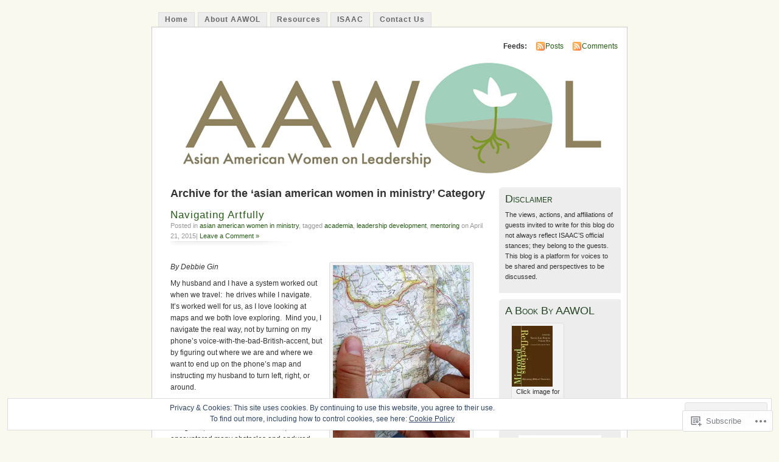

--- FILE ---
content_type: text/html; charset=UTF-8
request_url: https://aawolsisters.com/category/asian-american-women-in-ministry/
body_size: 31057
content:
<!DOCTYPE html PUBLIC "-//W3C//DTD XHTML 1.0 Transitional//EN" "http://www.w3.org/TR/xhtml1/DTD/xhtml1-transitional.dtd">
<html xmlns="http://www.w3.org/1999/xhtml" lang="en">
<head profile="http://gmpg.org/xfn/11">
<meta http-equiv="Content-Type" content="text/html; charset=UTF-8" />
<title>asian american women in ministry | </title>
<link rel="pingback" href="https://aawolsisters.com/xmlrpc.php" />
<meta name='robots' content='max-image-preview:large' />

<!-- Async WordPress.com Remote Login -->
<script id="wpcom_remote_login_js">
var wpcom_remote_login_extra_auth = '';
function wpcom_remote_login_remove_dom_node_id( element_id ) {
	var dom_node = document.getElementById( element_id );
	if ( dom_node ) { dom_node.parentNode.removeChild( dom_node ); }
}
function wpcom_remote_login_remove_dom_node_classes( class_name ) {
	var dom_nodes = document.querySelectorAll( '.' + class_name );
	for ( var i = 0; i < dom_nodes.length; i++ ) {
		dom_nodes[ i ].parentNode.removeChild( dom_nodes[ i ] );
	}
}
function wpcom_remote_login_final_cleanup() {
	wpcom_remote_login_remove_dom_node_classes( "wpcom_remote_login_msg" );
	wpcom_remote_login_remove_dom_node_id( "wpcom_remote_login_key" );
	wpcom_remote_login_remove_dom_node_id( "wpcom_remote_login_validate" );
	wpcom_remote_login_remove_dom_node_id( "wpcom_remote_login_js" );
	wpcom_remote_login_remove_dom_node_id( "wpcom_request_access_iframe" );
	wpcom_remote_login_remove_dom_node_id( "wpcom_request_access_styles" );
}

// Watch for messages back from the remote login
window.addEventListener( "message", function( e ) {
	if ( e.origin === "https://r-login.wordpress.com" ) {
		var data = {};
		try {
			data = JSON.parse( e.data );
		} catch( e ) {
			wpcom_remote_login_final_cleanup();
			return;
		}

		if ( data.msg === 'LOGIN' ) {
			// Clean up the login check iframe
			wpcom_remote_login_remove_dom_node_id( "wpcom_remote_login_key" );

			var id_regex = new RegExp( /^[0-9]+$/ );
			var token_regex = new RegExp( /^.*|.*|.*$/ );
			if (
				token_regex.test( data.token )
				&& id_regex.test( data.wpcomid )
			) {
				// We have everything we need to ask for a login
				var script = document.createElement( "script" );
				script.setAttribute( "id", "wpcom_remote_login_validate" );
				script.src = '/remote-login.php?wpcom_remote_login=validate'
					+ '&wpcomid=' + data.wpcomid
					+ '&token=' + encodeURIComponent( data.token )
					+ '&host=' + window.location.protocol
					+ '//' + window.location.hostname
					+ '&postid=4405'
					+ '&is_singular=';
				document.body.appendChild( script );
			}

			return;
		}

		// Safari ITP, not logged in, so redirect
		if ( data.msg === 'LOGIN-REDIRECT' ) {
			window.location = 'https://wordpress.com/log-in?redirect_to=' + window.location.href;
			return;
		}

		// Safari ITP, storage access failed, remove the request
		if ( data.msg === 'LOGIN-REMOVE' ) {
			var css_zap = 'html { -webkit-transition: margin-top 1s; transition: margin-top 1s; } /* 9001 */ html { margin-top: 0 !important; } * html body { margin-top: 0 !important; } @media screen and ( max-width: 782px ) { html { margin-top: 0 !important; } * html body { margin-top: 0 !important; } }';
			var style_zap = document.createElement( 'style' );
			style_zap.type = 'text/css';
			style_zap.appendChild( document.createTextNode( css_zap ) );
			document.body.appendChild( style_zap );

			var e = document.getElementById( 'wpcom_request_access_iframe' );
			e.parentNode.removeChild( e );

			document.cookie = 'wordpress_com_login_access=denied; path=/; max-age=31536000';

			return;
		}

		// Safari ITP
		if ( data.msg === 'REQUEST_ACCESS' ) {
			console.log( 'request access: safari' );

			// Check ITP iframe enable/disable knob
			if ( wpcom_remote_login_extra_auth !== 'safari_itp_iframe' ) {
				return;
			}

			// If we are in a "private window" there is no ITP.
			var private_window = false;
			try {
				var opendb = window.openDatabase( null, null, null, null );
			} catch( e ) {
				private_window = true;
			}

			if ( private_window ) {
				console.log( 'private window' );
				return;
			}

			var iframe = document.createElement( 'iframe' );
			iframe.id = 'wpcom_request_access_iframe';
			iframe.setAttribute( 'scrolling', 'no' );
			iframe.setAttribute( 'sandbox', 'allow-storage-access-by-user-activation allow-scripts allow-same-origin allow-top-navigation-by-user-activation' );
			iframe.src = 'https://r-login.wordpress.com/remote-login.php?wpcom_remote_login=request_access&origin=' + encodeURIComponent( data.origin ) + '&wpcomid=' + encodeURIComponent( data.wpcomid );

			var css = 'html { -webkit-transition: margin-top 1s; transition: margin-top 1s; } /* 9001 */ html { margin-top: 46px !important; } * html body { margin-top: 46px !important; } @media screen and ( max-width: 660px ) { html { margin-top: 71px !important; } * html body { margin-top: 71px !important; } #wpcom_request_access_iframe { display: block; height: 71px !important; } } #wpcom_request_access_iframe { border: 0px; height: 46px; position: fixed; top: 0; left: 0; width: 100%; min-width: 100%; z-index: 99999; background: #23282d; } ';

			var style = document.createElement( 'style' );
			style.type = 'text/css';
			style.id = 'wpcom_request_access_styles';
			style.appendChild( document.createTextNode( css ) );
			document.body.appendChild( style );

			document.body.appendChild( iframe );
		}

		if ( data.msg === 'DONE' ) {
			wpcom_remote_login_final_cleanup();
		}
	}
}, false );

// Inject the remote login iframe after the page has had a chance to load
// more critical resources
window.addEventListener( "DOMContentLoaded", function( e ) {
	var iframe = document.createElement( "iframe" );
	iframe.style.display = "none";
	iframe.setAttribute( "scrolling", "no" );
	iframe.setAttribute( "id", "wpcom_remote_login_key" );
	iframe.src = "https://r-login.wordpress.com/remote-login.php"
		+ "?wpcom_remote_login=key"
		+ "&origin=aHR0cHM6Ly9hYXdvbHNpc3RlcnMuY29t"
		+ "&wpcomid=2077410"
		+ "&time=" + Math.floor( Date.now() / 1000 );
	document.body.appendChild( iframe );
}, false );
</script>
<link rel='dns-prefetch' href='//s0.wp.com' />
<link rel="alternate" type="application/rss+xml" title=" &raquo; Feed" href="https://aawolsisters.com/feed/" />
<link rel="alternate" type="application/rss+xml" title=" &raquo; Comments Feed" href="https://aawolsisters.com/comments/feed/" />
<link rel="alternate" type="application/rss+xml" title=" &raquo; asian american women in ministry Category Feed" href="https://aawolsisters.com/category/asian-american-women-in-ministry/feed/" />
	<script type="text/javascript">
		/* <![CDATA[ */
		function addLoadEvent(func) {
			var oldonload = window.onload;
			if (typeof window.onload != 'function') {
				window.onload = func;
			} else {
				window.onload = function () {
					oldonload();
					func();
				}
			}
		}
		/* ]]> */
	</script>
	<link crossorigin='anonymous' rel='stylesheet' id='all-css-0-1' href='/_static/??-eJx9jUEKwzAMBD9UV4QYmkvpW1xXTRVbikEyJr+P03PIcdmdHWjFxVUMxYCrK7nOJAqNPjOaAtberonQ5dDAkEsOhgpqW8Z7VL3B+UGm1GcLWgkxuX+6mpN8Scg2sB9yB0t9A9Nh6fYDfPFzePhxmkY/+GUHu3FDtg==&cssminify=yes' type='text/css' media='all' />
<style id='wp-emoji-styles-inline-css'>

	img.wp-smiley, img.emoji {
		display: inline !important;
		border: none !important;
		box-shadow: none !important;
		height: 1em !important;
		width: 1em !important;
		margin: 0 0.07em !important;
		vertical-align: -0.1em !important;
		background: none !important;
		padding: 0 !important;
	}
/*# sourceURL=wp-emoji-styles-inline-css */
</style>
<link crossorigin='anonymous' rel='stylesheet' id='all-css-2-1' href='/wp-content/plugins/gutenberg-core/v22.2.0/build/styles/block-library/style.css?m=1764855221i&cssminify=yes' type='text/css' media='all' />
<style id='wp-block-library-inline-css'>
.has-text-align-justify {
	text-align:justify;
}
.has-text-align-justify{text-align:justify;}

/*# sourceURL=wp-block-library-inline-css */
</style><style id='wp-block-paragraph-inline-css'>
.is-small-text{font-size:.875em}.is-regular-text{font-size:1em}.is-large-text{font-size:2.25em}.is-larger-text{font-size:3em}.has-drop-cap:not(:focus):first-letter{float:left;font-size:8.4em;font-style:normal;font-weight:100;line-height:.68;margin:.05em .1em 0 0;text-transform:uppercase}body.rtl .has-drop-cap:not(:focus):first-letter{float:none;margin-left:.1em}p.has-drop-cap.has-background{overflow:hidden}:root :where(p.has-background){padding:1.25em 2.375em}:where(p.has-text-color:not(.has-link-color)) a{color:inherit}p.has-text-align-left[style*="writing-mode:vertical-lr"],p.has-text-align-right[style*="writing-mode:vertical-rl"]{rotate:180deg}
/*# sourceURL=/wp-content/plugins/gutenberg-core/v22.2.0/build/styles/block-library/paragraph/style.css */
</style>
<style id='global-styles-inline-css'>
:root{--wp--preset--aspect-ratio--square: 1;--wp--preset--aspect-ratio--4-3: 4/3;--wp--preset--aspect-ratio--3-4: 3/4;--wp--preset--aspect-ratio--3-2: 3/2;--wp--preset--aspect-ratio--2-3: 2/3;--wp--preset--aspect-ratio--16-9: 16/9;--wp--preset--aspect-ratio--9-16: 9/16;--wp--preset--color--black: #000000;--wp--preset--color--cyan-bluish-gray: #abb8c3;--wp--preset--color--white: #ffffff;--wp--preset--color--pale-pink: #f78da7;--wp--preset--color--vivid-red: #cf2e2e;--wp--preset--color--luminous-vivid-orange: #ff6900;--wp--preset--color--luminous-vivid-amber: #fcb900;--wp--preset--color--light-green-cyan: #7bdcb5;--wp--preset--color--vivid-green-cyan: #00d084;--wp--preset--color--pale-cyan-blue: #8ed1fc;--wp--preset--color--vivid-cyan-blue: #0693e3;--wp--preset--color--vivid-purple: #9b51e0;--wp--preset--gradient--vivid-cyan-blue-to-vivid-purple: linear-gradient(135deg,rgb(6,147,227) 0%,rgb(155,81,224) 100%);--wp--preset--gradient--light-green-cyan-to-vivid-green-cyan: linear-gradient(135deg,rgb(122,220,180) 0%,rgb(0,208,130) 100%);--wp--preset--gradient--luminous-vivid-amber-to-luminous-vivid-orange: linear-gradient(135deg,rgb(252,185,0) 0%,rgb(255,105,0) 100%);--wp--preset--gradient--luminous-vivid-orange-to-vivid-red: linear-gradient(135deg,rgb(255,105,0) 0%,rgb(207,46,46) 100%);--wp--preset--gradient--very-light-gray-to-cyan-bluish-gray: linear-gradient(135deg,rgb(238,238,238) 0%,rgb(169,184,195) 100%);--wp--preset--gradient--cool-to-warm-spectrum: linear-gradient(135deg,rgb(74,234,220) 0%,rgb(151,120,209) 20%,rgb(207,42,186) 40%,rgb(238,44,130) 60%,rgb(251,105,98) 80%,rgb(254,248,76) 100%);--wp--preset--gradient--blush-light-purple: linear-gradient(135deg,rgb(255,206,236) 0%,rgb(152,150,240) 100%);--wp--preset--gradient--blush-bordeaux: linear-gradient(135deg,rgb(254,205,165) 0%,rgb(254,45,45) 50%,rgb(107,0,62) 100%);--wp--preset--gradient--luminous-dusk: linear-gradient(135deg,rgb(255,203,112) 0%,rgb(199,81,192) 50%,rgb(65,88,208) 100%);--wp--preset--gradient--pale-ocean: linear-gradient(135deg,rgb(255,245,203) 0%,rgb(182,227,212) 50%,rgb(51,167,181) 100%);--wp--preset--gradient--electric-grass: linear-gradient(135deg,rgb(202,248,128) 0%,rgb(113,206,126) 100%);--wp--preset--gradient--midnight: linear-gradient(135deg,rgb(2,3,129) 0%,rgb(40,116,252) 100%);--wp--preset--font-size--small: 13px;--wp--preset--font-size--medium: 20px;--wp--preset--font-size--large: 36px;--wp--preset--font-size--x-large: 42px;--wp--preset--font-family--albert-sans: 'Albert Sans', sans-serif;--wp--preset--font-family--alegreya: Alegreya, serif;--wp--preset--font-family--arvo: Arvo, serif;--wp--preset--font-family--bodoni-moda: 'Bodoni Moda', serif;--wp--preset--font-family--bricolage-grotesque: 'Bricolage Grotesque', sans-serif;--wp--preset--font-family--cabin: Cabin, sans-serif;--wp--preset--font-family--chivo: Chivo, sans-serif;--wp--preset--font-family--commissioner: Commissioner, sans-serif;--wp--preset--font-family--cormorant: Cormorant, serif;--wp--preset--font-family--courier-prime: 'Courier Prime', monospace;--wp--preset--font-family--crimson-pro: 'Crimson Pro', serif;--wp--preset--font-family--dm-mono: 'DM Mono', monospace;--wp--preset--font-family--dm-sans: 'DM Sans', sans-serif;--wp--preset--font-family--dm-serif-display: 'DM Serif Display', serif;--wp--preset--font-family--domine: Domine, serif;--wp--preset--font-family--eb-garamond: 'EB Garamond', serif;--wp--preset--font-family--epilogue: Epilogue, sans-serif;--wp--preset--font-family--fahkwang: Fahkwang, sans-serif;--wp--preset--font-family--figtree: Figtree, sans-serif;--wp--preset--font-family--fira-sans: 'Fira Sans', sans-serif;--wp--preset--font-family--fjalla-one: 'Fjalla One', sans-serif;--wp--preset--font-family--fraunces: Fraunces, serif;--wp--preset--font-family--gabarito: Gabarito, system-ui;--wp--preset--font-family--ibm-plex-mono: 'IBM Plex Mono', monospace;--wp--preset--font-family--ibm-plex-sans: 'IBM Plex Sans', sans-serif;--wp--preset--font-family--ibarra-real-nova: 'Ibarra Real Nova', serif;--wp--preset--font-family--instrument-serif: 'Instrument Serif', serif;--wp--preset--font-family--inter: Inter, sans-serif;--wp--preset--font-family--josefin-sans: 'Josefin Sans', sans-serif;--wp--preset--font-family--jost: Jost, sans-serif;--wp--preset--font-family--libre-baskerville: 'Libre Baskerville', serif;--wp--preset--font-family--libre-franklin: 'Libre Franklin', sans-serif;--wp--preset--font-family--literata: Literata, serif;--wp--preset--font-family--lora: Lora, serif;--wp--preset--font-family--merriweather: Merriweather, serif;--wp--preset--font-family--montserrat: Montserrat, sans-serif;--wp--preset--font-family--newsreader: Newsreader, serif;--wp--preset--font-family--noto-sans-mono: 'Noto Sans Mono', sans-serif;--wp--preset--font-family--nunito: Nunito, sans-serif;--wp--preset--font-family--open-sans: 'Open Sans', sans-serif;--wp--preset--font-family--overpass: Overpass, sans-serif;--wp--preset--font-family--pt-serif: 'PT Serif', serif;--wp--preset--font-family--petrona: Petrona, serif;--wp--preset--font-family--piazzolla: Piazzolla, serif;--wp--preset--font-family--playfair-display: 'Playfair Display', serif;--wp--preset--font-family--plus-jakarta-sans: 'Plus Jakarta Sans', sans-serif;--wp--preset--font-family--poppins: Poppins, sans-serif;--wp--preset--font-family--raleway: Raleway, sans-serif;--wp--preset--font-family--roboto: Roboto, sans-serif;--wp--preset--font-family--roboto-slab: 'Roboto Slab', serif;--wp--preset--font-family--rubik: Rubik, sans-serif;--wp--preset--font-family--rufina: Rufina, serif;--wp--preset--font-family--sora: Sora, sans-serif;--wp--preset--font-family--source-sans-3: 'Source Sans 3', sans-serif;--wp--preset--font-family--source-serif-4: 'Source Serif 4', serif;--wp--preset--font-family--space-mono: 'Space Mono', monospace;--wp--preset--font-family--syne: Syne, sans-serif;--wp--preset--font-family--texturina: Texturina, serif;--wp--preset--font-family--urbanist: Urbanist, sans-serif;--wp--preset--font-family--work-sans: 'Work Sans', sans-serif;--wp--preset--spacing--20: 0.44rem;--wp--preset--spacing--30: 0.67rem;--wp--preset--spacing--40: 1rem;--wp--preset--spacing--50: 1.5rem;--wp--preset--spacing--60: 2.25rem;--wp--preset--spacing--70: 3.38rem;--wp--preset--spacing--80: 5.06rem;--wp--preset--shadow--natural: 6px 6px 9px rgba(0, 0, 0, 0.2);--wp--preset--shadow--deep: 12px 12px 50px rgba(0, 0, 0, 0.4);--wp--preset--shadow--sharp: 6px 6px 0px rgba(0, 0, 0, 0.2);--wp--preset--shadow--outlined: 6px 6px 0px -3px rgb(255, 255, 255), 6px 6px rgb(0, 0, 0);--wp--preset--shadow--crisp: 6px 6px 0px rgb(0, 0, 0);}:where(.is-layout-flex){gap: 0.5em;}:where(.is-layout-grid){gap: 0.5em;}body .is-layout-flex{display: flex;}.is-layout-flex{flex-wrap: wrap;align-items: center;}.is-layout-flex > :is(*, div){margin: 0;}body .is-layout-grid{display: grid;}.is-layout-grid > :is(*, div){margin: 0;}:where(.wp-block-columns.is-layout-flex){gap: 2em;}:where(.wp-block-columns.is-layout-grid){gap: 2em;}:where(.wp-block-post-template.is-layout-flex){gap: 1.25em;}:where(.wp-block-post-template.is-layout-grid){gap: 1.25em;}.has-black-color{color: var(--wp--preset--color--black) !important;}.has-cyan-bluish-gray-color{color: var(--wp--preset--color--cyan-bluish-gray) !important;}.has-white-color{color: var(--wp--preset--color--white) !important;}.has-pale-pink-color{color: var(--wp--preset--color--pale-pink) !important;}.has-vivid-red-color{color: var(--wp--preset--color--vivid-red) !important;}.has-luminous-vivid-orange-color{color: var(--wp--preset--color--luminous-vivid-orange) !important;}.has-luminous-vivid-amber-color{color: var(--wp--preset--color--luminous-vivid-amber) !important;}.has-light-green-cyan-color{color: var(--wp--preset--color--light-green-cyan) !important;}.has-vivid-green-cyan-color{color: var(--wp--preset--color--vivid-green-cyan) !important;}.has-pale-cyan-blue-color{color: var(--wp--preset--color--pale-cyan-blue) !important;}.has-vivid-cyan-blue-color{color: var(--wp--preset--color--vivid-cyan-blue) !important;}.has-vivid-purple-color{color: var(--wp--preset--color--vivid-purple) !important;}.has-black-background-color{background-color: var(--wp--preset--color--black) !important;}.has-cyan-bluish-gray-background-color{background-color: var(--wp--preset--color--cyan-bluish-gray) !important;}.has-white-background-color{background-color: var(--wp--preset--color--white) !important;}.has-pale-pink-background-color{background-color: var(--wp--preset--color--pale-pink) !important;}.has-vivid-red-background-color{background-color: var(--wp--preset--color--vivid-red) !important;}.has-luminous-vivid-orange-background-color{background-color: var(--wp--preset--color--luminous-vivid-orange) !important;}.has-luminous-vivid-amber-background-color{background-color: var(--wp--preset--color--luminous-vivid-amber) !important;}.has-light-green-cyan-background-color{background-color: var(--wp--preset--color--light-green-cyan) !important;}.has-vivid-green-cyan-background-color{background-color: var(--wp--preset--color--vivid-green-cyan) !important;}.has-pale-cyan-blue-background-color{background-color: var(--wp--preset--color--pale-cyan-blue) !important;}.has-vivid-cyan-blue-background-color{background-color: var(--wp--preset--color--vivid-cyan-blue) !important;}.has-vivid-purple-background-color{background-color: var(--wp--preset--color--vivid-purple) !important;}.has-black-border-color{border-color: var(--wp--preset--color--black) !important;}.has-cyan-bluish-gray-border-color{border-color: var(--wp--preset--color--cyan-bluish-gray) !important;}.has-white-border-color{border-color: var(--wp--preset--color--white) !important;}.has-pale-pink-border-color{border-color: var(--wp--preset--color--pale-pink) !important;}.has-vivid-red-border-color{border-color: var(--wp--preset--color--vivid-red) !important;}.has-luminous-vivid-orange-border-color{border-color: var(--wp--preset--color--luminous-vivid-orange) !important;}.has-luminous-vivid-amber-border-color{border-color: var(--wp--preset--color--luminous-vivid-amber) !important;}.has-light-green-cyan-border-color{border-color: var(--wp--preset--color--light-green-cyan) !important;}.has-vivid-green-cyan-border-color{border-color: var(--wp--preset--color--vivid-green-cyan) !important;}.has-pale-cyan-blue-border-color{border-color: var(--wp--preset--color--pale-cyan-blue) !important;}.has-vivid-cyan-blue-border-color{border-color: var(--wp--preset--color--vivid-cyan-blue) !important;}.has-vivid-purple-border-color{border-color: var(--wp--preset--color--vivid-purple) !important;}.has-vivid-cyan-blue-to-vivid-purple-gradient-background{background: var(--wp--preset--gradient--vivid-cyan-blue-to-vivid-purple) !important;}.has-light-green-cyan-to-vivid-green-cyan-gradient-background{background: var(--wp--preset--gradient--light-green-cyan-to-vivid-green-cyan) !important;}.has-luminous-vivid-amber-to-luminous-vivid-orange-gradient-background{background: var(--wp--preset--gradient--luminous-vivid-amber-to-luminous-vivid-orange) !important;}.has-luminous-vivid-orange-to-vivid-red-gradient-background{background: var(--wp--preset--gradient--luminous-vivid-orange-to-vivid-red) !important;}.has-very-light-gray-to-cyan-bluish-gray-gradient-background{background: var(--wp--preset--gradient--very-light-gray-to-cyan-bluish-gray) !important;}.has-cool-to-warm-spectrum-gradient-background{background: var(--wp--preset--gradient--cool-to-warm-spectrum) !important;}.has-blush-light-purple-gradient-background{background: var(--wp--preset--gradient--blush-light-purple) !important;}.has-blush-bordeaux-gradient-background{background: var(--wp--preset--gradient--blush-bordeaux) !important;}.has-luminous-dusk-gradient-background{background: var(--wp--preset--gradient--luminous-dusk) !important;}.has-pale-ocean-gradient-background{background: var(--wp--preset--gradient--pale-ocean) !important;}.has-electric-grass-gradient-background{background: var(--wp--preset--gradient--electric-grass) !important;}.has-midnight-gradient-background{background: var(--wp--preset--gradient--midnight) !important;}.has-small-font-size{font-size: var(--wp--preset--font-size--small) !important;}.has-medium-font-size{font-size: var(--wp--preset--font-size--medium) !important;}.has-large-font-size{font-size: var(--wp--preset--font-size--large) !important;}.has-x-large-font-size{font-size: var(--wp--preset--font-size--x-large) !important;}.has-albert-sans-font-family{font-family: var(--wp--preset--font-family--albert-sans) !important;}.has-alegreya-font-family{font-family: var(--wp--preset--font-family--alegreya) !important;}.has-arvo-font-family{font-family: var(--wp--preset--font-family--arvo) !important;}.has-bodoni-moda-font-family{font-family: var(--wp--preset--font-family--bodoni-moda) !important;}.has-bricolage-grotesque-font-family{font-family: var(--wp--preset--font-family--bricolage-grotesque) !important;}.has-cabin-font-family{font-family: var(--wp--preset--font-family--cabin) !important;}.has-chivo-font-family{font-family: var(--wp--preset--font-family--chivo) !important;}.has-commissioner-font-family{font-family: var(--wp--preset--font-family--commissioner) !important;}.has-cormorant-font-family{font-family: var(--wp--preset--font-family--cormorant) !important;}.has-courier-prime-font-family{font-family: var(--wp--preset--font-family--courier-prime) !important;}.has-crimson-pro-font-family{font-family: var(--wp--preset--font-family--crimson-pro) !important;}.has-dm-mono-font-family{font-family: var(--wp--preset--font-family--dm-mono) !important;}.has-dm-sans-font-family{font-family: var(--wp--preset--font-family--dm-sans) !important;}.has-dm-serif-display-font-family{font-family: var(--wp--preset--font-family--dm-serif-display) !important;}.has-domine-font-family{font-family: var(--wp--preset--font-family--domine) !important;}.has-eb-garamond-font-family{font-family: var(--wp--preset--font-family--eb-garamond) !important;}.has-epilogue-font-family{font-family: var(--wp--preset--font-family--epilogue) !important;}.has-fahkwang-font-family{font-family: var(--wp--preset--font-family--fahkwang) !important;}.has-figtree-font-family{font-family: var(--wp--preset--font-family--figtree) !important;}.has-fira-sans-font-family{font-family: var(--wp--preset--font-family--fira-sans) !important;}.has-fjalla-one-font-family{font-family: var(--wp--preset--font-family--fjalla-one) !important;}.has-fraunces-font-family{font-family: var(--wp--preset--font-family--fraunces) !important;}.has-gabarito-font-family{font-family: var(--wp--preset--font-family--gabarito) !important;}.has-ibm-plex-mono-font-family{font-family: var(--wp--preset--font-family--ibm-plex-mono) !important;}.has-ibm-plex-sans-font-family{font-family: var(--wp--preset--font-family--ibm-plex-sans) !important;}.has-ibarra-real-nova-font-family{font-family: var(--wp--preset--font-family--ibarra-real-nova) !important;}.has-instrument-serif-font-family{font-family: var(--wp--preset--font-family--instrument-serif) !important;}.has-inter-font-family{font-family: var(--wp--preset--font-family--inter) !important;}.has-josefin-sans-font-family{font-family: var(--wp--preset--font-family--josefin-sans) !important;}.has-jost-font-family{font-family: var(--wp--preset--font-family--jost) !important;}.has-libre-baskerville-font-family{font-family: var(--wp--preset--font-family--libre-baskerville) !important;}.has-libre-franklin-font-family{font-family: var(--wp--preset--font-family--libre-franklin) !important;}.has-literata-font-family{font-family: var(--wp--preset--font-family--literata) !important;}.has-lora-font-family{font-family: var(--wp--preset--font-family--lora) !important;}.has-merriweather-font-family{font-family: var(--wp--preset--font-family--merriweather) !important;}.has-montserrat-font-family{font-family: var(--wp--preset--font-family--montserrat) !important;}.has-newsreader-font-family{font-family: var(--wp--preset--font-family--newsreader) !important;}.has-noto-sans-mono-font-family{font-family: var(--wp--preset--font-family--noto-sans-mono) !important;}.has-nunito-font-family{font-family: var(--wp--preset--font-family--nunito) !important;}.has-open-sans-font-family{font-family: var(--wp--preset--font-family--open-sans) !important;}.has-overpass-font-family{font-family: var(--wp--preset--font-family--overpass) !important;}.has-pt-serif-font-family{font-family: var(--wp--preset--font-family--pt-serif) !important;}.has-petrona-font-family{font-family: var(--wp--preset--font-family--petrona) !important;}.has-piazzolla-font-family{font-family: var(--wp--preset--font-family--piazzolla) !important;}.has-playfair-display-font-family{font-family: var(--wp--preset--font-family--playfair-display) !important;}.has-plus-jakarta-sans-font-family{font-family: var(--wp--preset--font-family--plus-jakarta-sans) !important;}.has-poppins-font-family{font-family: var(--wp--preset--font-family--poppins) !important;}.has-raleway-font-family{font-family: var(--wp--preset--font-family--raleway) !important;}.has-roboto-font-family{font-family: var(--wp--preset--font-family--roboto) !important;}.has-roboto-slab-font-family{font-family: var(--wp--preset--font-family--roboto-slab) !important;}.has-rubik-font-family{font-family: var(--wp--preset--font-family--rubik) !important;}.has-rufina-font-family{font-family: var(--wp--preset--font-family--rufina) !important;}.has-sora-font-family{font-family: var(--wp--preset--font-family--sora) !important;}.has-source-sans-3-font-family{font-family: var(--wp--preset--font-family--source-sans-3) !important;}.has-source-serif-4-font-family{font-family: var(--wp--preset--font-family--source-serif-4) !important;}.has-space-mono-font-family{font-family: var(--wp--preset--font-family--space-mono) !important;}.has-syne-font-family{font-family: var(--wp--preset--font-family--syne) !important;}.has-texturina-font-family{font-family: var(--wp--preset--font-family--texturina) !important;}.has-urbanist-font-family{font-family: var(--wp--preset--font-family--urbanist) !important;}.has-work-sans-font-family{font-family: var(--wp--preset--font-family--work-sans) !important;}
/*# sourceURL=global-styles-inline-css */
</style>

<style id='classic-theme-styles-inline-css'>
/*! This file is auto-generated */
.wp-block-button__link{color:#fff;background-color:#32373c;border-radius:9999px;box-shadow:none;text-decoration:none;padding:calc(.667em + 2px) calc(1.333em + 2px);font-size:1.125em}.wp-block-file__button{background:#32373c;color:#fff;text-decoration:none}
/*# sourceURL=/wp-includes/css/classic-themes.min.css */
</style>
<link crossorigin='anonymous' rel='stylesheet' id='all-css-4-1' href='/_static/??-eJyFkFtuw0AIRTdUjFxbafpRdS1+kCnN4BkNOI/dBydqk6iS+4MA3QNc8JhhSJPRZJjjHHhSHFIf07BXfK3qbVWDsuRIUOhQtTiy2q8C1M6RqkH1BR8GyQz3WYW8L7mzRSE0ckeRxGVr2JHHQOa4/uRgdFpHsq+Bvs+FVMGj8CxgX75L/3C3Nua5R+HFREp7/NdMIbcdPA3Xw+7lGhQogT+rM07TUwG72HFZ0E/5qN/aevPeNM32+wLZapYX&cssminify=yes' type='text/css' media='all' />
<link crossorigin='anonymous' rel='stylesheet' id='print-css-5-1' href='/wp-content/mu-plugins/global-print/global-print.css?m=1465851035i&cssminify=yes' type='text/css' media='print' />
<style id='jetpack-global-styles-frontend-style-inline-css'>
:root { --font-headings: unset; --font-base: unset; --font-headings-default: -apple-system,BlinkMacSystemFont,"Segoe UI",Roboto,Oxygen-Sans,Ubuntu,Cantarell,"Helvetica Neue",sans-serif; --font-base-default: -apple-system,BlinkMacSystemFont,"Segoe UI",Roboto,Oxygen-Sans,Ubuntu,Cantarell,"Helvetica Neue",sans-serif;}
/*# sourceURL=jetpack-global-styles-frontend-style-inline-css */
</style>
<link crossorigin='anonymous' rel='stylesheet' id='all-css-8-1' href='/_static/??-eJyNjcsKAjEMRX/IGtQZBxfip0hMS9sxTYppGfx7H7gRN+7ugcs5sFRHKi1Ig9Jd5R6zGMyhVaTrh8G6QFHfORhYwlvw6P39PbPENZmt4G/ROQuBKWVkxxrVvuBH1lIoz2waILJekF+HUzlupnG3nQ77YZwfuRJIaQ==&cssminify=yes' type='text/css' media='all' />
<script type="text/javascript" id="wpcom-actionbar-placeholder-js-extra">
/* <![CDATA[ */
var actionbardata = {"siteID":"2077410","postID":"0","siteURL":"https://aawolsisters.com","xhrURL":"https://aawolsisters.com/wp-admin/admin-ajax.php","nonce":"538b1bcb63","isLoggedIn":"","statusMessage":"","subsEmailDefault":"instantly","proxyScriptUrl":"https://s0.wp.com/wp-content/js/wpcom-proxy-request.js?m=1513050504i&amp;ver=20211021","i18n":{"followedText":"New posts from this site will now appear in your \u003Ca href=\"https://wordpress.com/reader\"\u003EReader\u003C/a\u003E","foldBar":"Collapse this bar","unfoldBar":"Expand this bar","shortLinkCopied":"Shortlink copied to clipboard."}};
//# sourceURL=wpcom-actionbar-placeholder-js-extra
/* ]]> */
</script>
<script type="text/javascript" id="jetpack-mu-wpcom-settings-js-before">
/* <![CDATA[ */
var JETPACK_MU_WPCOM_SETTINGS = {"assetsUrl":"https://s0.wp.com/wp-content/mu-plugins/jetpack-mu-wpcom-plugin/sun/jetpack_vendor/automattic/jetpack-mu-wpcom/src/build/"};
//# sourceURL=jetpack-mu-wpcom-settings-js-before
/* ]]> */
</script>
<script crossorigin='anonymous' type='text/javascript'  src='/_static/??/wp-content/js/rlt-proxy.js,/wp-content/blog-plugins/wordads-classes/js/cmp/v2/cmp-non-gdpr.js?m=1720530689j'></script>
<script type="text/javascript" id="rlt-proxy-js-after">
/* <![CDATA[ */
	rltInitialize( {"token":null,"iframeOrigins":["https:\/\/widgets.wp.com"]} );
//# sourceURL=rlt-proxy-js-after
/* ]]> */
</script>
<link rel="EditURI" type="application/rsd+xml" title="RSD" href="https://aawol.wordpress.com/xmlrpc.php?rsd" />
<meta name="generator" content="WordPress.com" />

<!-- Jetpack Open Graph Tags -->
<meta property="og:type" content="website" />
<meta property="og:title" content="asian american women in ministry" />
<meta property="og:url" content="https://aawolsisters.com/category/asian-american-women-in-ministry/" />
<meta property="og:image" content="https://s0.wp.com/i/blank.jpg?m=1383295312i" />
<meta property="og:image:width" content="200" />
<meta property="og:image:height" content="200" />
<meta property="og:image:alt" content="" />
<meta property="og:locale" content="en_US" />
<meta name="twitter:creator" content="@aawolsisters" />

<!-- End Jetpack Open Graph Tags -->
<link rel="shortcut icon" type="image/x-icon" href="https://s0.wp.com/i/favicon.ico?m=1713425267i" sizes="16x16 24x24 32x32 48x48" />
<link rel="icon" type="image/x-icon" href="https://s0.wp.com/i/favicon.ico?m=1713425267i" sizes="16x16 24x24 32x32 48x48" />
<link rel="apple-touch-icon" href="https://s0.wp.com/i/webclip.png?m=1713868326i" />
<link rel='openid.server' href='https://aawolsisters.com/?openidserver=1' />
<link rel='openid.delegate' href='https://aawolsisters.com/' />
<link rel="search" type="application/opensearchdescription+xml" href="https://aawolsisters.com/osd.xml" title="" />
<link rel="search" type="application/opensearchdescription+xml" href="https://s1.wp.com/opensearch.xml" title="WordPress.com" />
		<style id="wpcom-hotfix-masterbar-style">
			@media screen and (min-width: 783px) {
				#wpadminbar .quicklinks li#wp-admin-bar-my-account.with-avatar > a img {
					margin-top: 5px;
				}
			}
		</style>
				<style type="text/css">
			.recentcomments a {
				display: inline !important;
				padding: 0 !important;
				margin: 0 !important;
			}

			table.recentcommentsavatartop img.avatar, table.recentcommentsavatarend img.avatar {
				border: 0px;
				margin: 0;
			}

			table.recentcommentsavatartop a, table.recentcommentsavatarend a {
				border: 0px !important;
				background-color: transparent !important;
			}

			td.recentcommentsavatarend, td.recentcommentsavatartop {
				padding: 0px 0px 1px 0px;
				margin: 0px;
			}

			td.recentcommentstextend {
				border: none !important;
				padding: 0px 0px 2px 10px;
			}

			.rtl td.recentcommentstextend {
				padding: 0px 10px 2px 0px;
			}

			td.recentcommentstexttop {
				border: none;
				padding: 0px 0px 0px 10px;
			}

			.rtl td.recentcommentstexttop {
				padding: 0px 10px 0px 0px;
			}
		</style>
		<meta name="description" content="Posts about asian american women in ministry written by aawolsisters" />
<style type="text/css">
			#header h1 a,
		#header h2 {
			color: #265E15 !important;
		}
				#headerimage {
			background: url('https://aawolsisters.com/wp-content/uploads/2010/08/aawollogofinal14.jpg') no-repeat;
			height: 200px;
		}
	</style>
		<script type="text/javascript">

			window.doNotSellCallback = function() {

				var linkElements = [
					'a[href="https://wordpress.com/?ref=footer_blog"]',
					'a[href="https://wordpress.com/?ref=footer_website"]',
					'a[href="https://wordpress.com/?ref=vertical_footer"]',
					'a[href^="https://wordpress.com/?ref=footer_segment_"]',
				].join(',');

				var dnsLink = document.createElement( 'a' );
				dnsLink.href = 'https://wordpress.com/advertising-program-optout/';
				dnsLink.classList.add( 'do-not-sell-link' );
				dnsLink.rel = 'nofollow';
				dnsLink.style.marginLeft = '0.5em';
				dnsLink.textContent = 'Do Not Sell or Share My Personal Information';

				var creditLinks = document.querySelectorAll( linkElements );

				if ( 0 === creditLinks.length ) {
					return false;
				}

				Array.prototype.forEach.call( creditLinks, function( el ) {
					el.insertAdjacentElement( 'afterend', dnsLink );
				});

				return true;
			};

		</script>
		<script type="text/javascript">
	window.google_analytics_uacct = "UA-52447-2";
</script>

<script type="text/javascript">
	var _gaq = _gaq || [];
	_gaq.push(['_setAccount', 'UA-52447-2']);
	_gaq.push(['_gat._anonymizeIp']);
	_gaq.push(['_setDomainName', 'none']);
	_gaq.push(['_setAllowLinker', true]);
	_gaq.push(['_initData']);
	_gaq.push(['_trackPageview']);

	(function() {
		var ga = document.createElement('script'); ga.type = 'text/javascript'; ga.async = true;
		ga.src = ('https:' == document.location.protocol ? 'https://ssl' : 'http://www') + '.google-analytics.com/ga.js';
		(document.getElementsByTagName('head')[0] || document.getElementsByTagName('body')[0]).appendChild(ga);
	})();
</script>
<link crossorigin='anonymous' rel='stylesheet' id='all-css-0-3' href='/_static/??-eJyVjssKwkAMRX/INowP1IX4KdKmg6SdScJkQn+/FR/gTpfncjhcmLVB4Rq5QvZGk9+JDcZYtcPpxWDOcCNG6JPgZGAzaSwtmm3g50CWwVM0wK6IW0wf5z382XseckrDir1hIa0kq/tFbSZ+hK/5Eo6H3fkU9mE7Lr2lXSA=&cssminify=yes' type='text/css' media='all' />
</head>
<body id="section-index" class="archive category category-asian-american-women-in-ministry category-41609026 wp-theme-pubmistylook customizer-styles-applied jetpack-reblog-enabled">


<div id="navigation" class="clearfix">
	<div class="menu"><ul id="menu-menu-1" class="menu"><li id="menu-item-250" class="menu-item menu-item-type-custom menu-item-object-custom menu-item-home menu-item-250"><a href="https://aawolsisters.com/">Home</a></li>
<li id="menu-item-1228" class="menu-item menu-item-type-post_type menu-item-object-page menu-item-has-children menu-item-1228"><a href="https://aawolsisters.com/about-aawol/">About AAWOL</a>
<ul class="sub-menu">
	<li id="menu-item-253" class="menu-item menu-item-type-post_type menu-item-object-page menu-item-home menu-item-253"><a href="https://aawolsisters.com/about/">What is AAWOL?</a></li>
	<li id="menu-item-728" class="menu-item menu-item-type-post_type menu-item-object-page menu-item-has-children menu-item-728"><a href="https://aawolsisters.com/gallery/">Gallery</a>
	<ul class="sub-menu">
		<li id="menu-item-943" class="menu-item menu-item-type-post_type menu-item-object-page menu-item-943"><a href="https://aawolsisters.com/ten-thousand-villages-open-house/">Oct 8th Open House</a></li>
		<li id="menu-item-891" class="menu-item menu-item-type-post_type menu-item-object-page menu-item-891"><a href="https://aawolsisters.com/sept-25th-book-celebration/">Sep2010 Fuller Book Celebration</a></li>
		<li id="menu-item-405" class="menu-item menu-item-type-post_type menu-item-object-page menu-item-405"><a href="https://aawolsisters.com/writers_feedback/">Writers Feedback Gathering</a></li>
	</ul>
</li>
</ul>
</li>
<li id="menu-item-426" class="menu-item menu-item-type-post_type menu-item-object-page menu-item-has-children menu-item-426"><a href="https://aawolsisters.com/resources/">Resources</a>
<ul class="sub-menu">
	<li id="menu-item-1422" class="menu-item menu-item-type-post_type menu-item-object-page menu-item-1422"><a href="https://aawolsisters.com/classes/">Classes</a></li>
	<li id="menu-item-1423" class="menu-item menu-item-type-post_type menu-item-object-page menu-item-1423"><a href="https://aawolsisters.com/programs/">Programs</a></li>
	<li id="menu-item-455" class="menu-item menu-item-type-post_type menu-item-object-page menu-item-455"><a href="https://aawolsisters.com/events-2/">Events</a></li>
	<li id="menu-item-1387" class="menu-item menu-item-type-post_type menu-item-object-page menu-item-has-children menu-item-1387"><a href="https://aawolsisters.com/print-resources/">Print Resources</a>
	<ul class="sub-menu">
		<li id="menu-item-251" class="menu-item menu-item-type-post_type menu-item-object-page menu-item-251"><a href="https://aawolsisters.com/books/">Mirrored Reflections</a></li>
		<li id="menu-item-436" class="menu-item menu-item-type-post_type menu-item-object-page menu-item-436"><a href="https://aawolsisters.com/sanacs-journal-2/">SANACS Journal #2</a></li>
	</ul>
</li>
	<li id="menu-item-1386" class="menu-item menu-item-type-post_type menu-item-object-page menu-item-has-children menu-item-1386"><a href="https://aawolsisters.com/dvd-resources/">DVD Resources</a>
	<ul class="sub-menu">
		<li id="menu-item-926" class="menu-item menu-item-type-post_type menu-item-object-page menu-item-926"><a href="https://aawolsisters.com/asian-american-equipping-symposium-dvd/">Asian American Equipping Symposium DVD</a></li>
	</ul>
</li>
</ul>
</li>
<li id="menu-item-249" class="menu-item menu-item-type-custom menu-item-object-custom menu-item-249"><a href="http://isaacweb.org">ISAAC</a></li>
<li id="menu-item-252" class="menu-item menu-item-type-post_type menu-item-object-page menu-item-252"><a href="https://aawolsisters.com/contact-us/">Contact Us</a></li>
</ul></div></div><!-- end id:navigation -->

<div id="container">

<div id="header">
<h1><a href="https://aawolsisters.com/" title=""></a></h1>
<h2></h2>
</div><!-- end id:header -->


	
		<div id="feedarea">
	<dl>
		<dt><strong>Feeds:</strong></dt>

			<dd><a href="https://aawolsisters.com/feed/">Posts</a></dd>
	
			<dd><a href="https://aawolsisters.com/comments/feed/">Comments</a></dd>
		</dl>
	</div><!-- end id:feedarea -->
	
	<div id="headerimage">
</div><!-- end id:headerimage -->

<div id="content">
<div id="content-main">
	              <h2 class="pagetitle">Archive for the &#8216;asian american women in ministry&#8217; Category</h2>
      		
			<div class="post-4405 post type-post status-publish format-standard hentry category-asian-american-women-in-ministry tag-academia tag-leadership-development tag-mentoring" id="post-4405">
				<div class="posttitle">
					<h2><a href="https://aawolsisters.com/2015/04/21/navigating-artfully/" rel="bookmark">Navigating Artfully</a></h2>
					<p class="post-info">
					Posted in <a href="https://aawolsisters.com/category/asian-american-women-in-ministry/" rel="category tag">asian american women in ministry</a>, tagged <a href="https://aawolsisters.com/tag/academia/" rel="tag">academia</a>, <a href="https://aawolsisters.com/tag/leadership-development/" rel="tag">leadership development</a>, <a href="https://aawolsisters.com/tag/mentoring/" rel="tag">mentoring</a> on April 21, 2015|
													<a href="https://aawolsisters.com/2015/04/21/navigating-artfully/#respond">Leave a Comment &#187;</a>											</p>
				</div>

				<div class="entry">
					<div data-shortcode="caption" id="attachment_4407" style="width: 235px" class="wp-caption alignright"><a href="https://www.flickr.com/photos/davidmasters/3720781548/in/[base64]"><img aria-describedby="caption-attachment-4407" data-attachment-id="4407" data-permalink="https://aawolsisters.com/2015/04/21/navigating-artfully/3720781548_a9b3f6911e_z/" data-orig-file="https://aawolsisters.com/wp-content/uploads/2015/04/3720781548_a9b3f6911e_z.jpg" data-orig-size="480,640" data-comments-opened="1" data-image-meta="{&quot;aperture&quot;:&quot;0&quot;,&quot;credit&quot;:&quot;&quot;,&quot;camera&quot;:&quot;&quot;,&quot;caption&quot;:&quot;&quot;,&quot;created_timestamp&quot;:&quot;0&quot;,&quot;copyright&quot;:&quot;&quot;,&quot;focal_length&quot;:&quot;0&quot;,&quot;iso&quot;:&quot;0&quot;,&quot;shutter_speed&quot;:&quot;0&quot;,&quot;title&quot;:&quot;&quot;,&quot;orientation&quot;:&quot;0&quot;}" data-image-title="365 x43 An iPhone-free navigation technique" data-image-description="" data-image-caption="&lt;p&gt;Photo by David Masters&lt;/p&gt;
" data-medium-file="https://aawolsisters.com/wp-content/uploads/2015/04/3720781548_a9b3f6911e_z.jpg?w=225" data-large-file="https://aawolsisters.com/wp-content/uploads/2015/04/3720781548_a9b3f6911e_z.jpg?w=480" class="size-medium wp-image-4407" src="https://aawolsisters.com/wp-content/uploads/2015/04/3720781548_a9b3f6911e_z.jpg?w=225&#038;h=300" alt="Photo by David Masters" width="225" height="300" srcset="https://aawolsisters.com/wp-content/uploads/2015/04/3720781548_a9b3f6911e_z.jpg?w=225 225w, https://aawolsisters.com/wp-content/uploads/2015/04/3720781548_a9b3f6911e_z.jpg?w=450 450w, https://aawolsisters.com/wp-content/uploads/2015/04/3720781548_a9b3f6911e_z.jpg?w=113 113w" sizes="(max-width: 225px) 100vw, 225px" /></a><p id="caption-attachment-4407" class="wp-caption-text">Photo by David Masters</p></div>
<p><em>By Debbie Gin</em></p>
<p>My husband and I have a system worked out when we travel:  he drives while I navigate.  It’s worked well for us, as I love looking at maps and we both love exploring.  Mind you, I navigate the real way, not by turning on my phone’s voice-with-the-bad-British-accent, but by figuring out where we are and where we want to end up on the phone’s map and instructing my husband to turn left, right, or around.</p>
<p>On a recent trip to the Pacific Northwest, we switched roles.  I drove while my husband navigated, and for various reasons, we encountered many obstacles and endured much internal (and external!) angst.   <a href="https://aawolsisters.com/2015/04/21/navigating-artfully/#more-4405" class="more-link"><span aria-label="Continue reading Navigating Artfully">(more&hellip;)</span></a></p>
<div id="jp-post-flair" class="sharedaddy sd-like-enabled sd-sharing-enabled"><div class="sharedaddy sd-sharing-enabled"><div class="robots-nocontent sd-block sd-social sd-social-icon-text sd-sharing"><h3 class="sd-title">Share this:</h3><div class="sd-content"><ul><li class="share-facebook"><a rel="nofollow noopener noreferrer"
				data-shared="sharing-facebook-4405"
				class="share-facebook sd-button share-icon"
				href="https://aawolsisters.com/2015/04/21/navigating-artfully/?share=facebook"
				target="_blank"
				aria-labelledby="sharing-facebook-4405"
				>
				<span id="sharing-facebook-4405" hidden>Click to share on Facebook (Opens in new window)</span>
				<span>Facebook</span>
			</a></li><li class="share-pinterest"><a rel="nofollow noopener noreferrer"
				data-shared="sharing-pinterest-4405"
				class="share-pinterest sd-button share-icon"
				href="https://aawolsisters.com/2015/04/21/navigating-artfully/?share=pinterest"
				target="_blank"
				aria-labelledby="sharing-pinterest-4405"
				>
				<span id="sharing-pinterest-4405" hidden>Click to share on Pinterest (Opens in new window)</span>
				<span>Pinterest</span>
			</a></li><li class="share-twitter"><a rel="nofollow noopener noreferrer"
				data-shared="sharing-twitter-4405"
				class="share-twitter sd-button share-icon"
				href="https://aawolsisters.com/2015/04/21/navigating-artfully/?share=twitter"
				target="_blank"
				aria-labelledby="sharing-twitter-4405"
				>
				<span id="sharing-twitter-4405" hidden>Click to share on X (Opens in new window)</span>
				<span>X</span>
			</a></li><li class="share-linkedin"><a rel="nofollow noopener noreferrer"
				data-shared="sharing-linkedin-4405"
				class="share-linkedin sd-button share-icon"
				href="https://aawolsisters.com/2015/04/21/navigating-artfully/?share=linkedin"
				target="_blank"
				aria-labelledby="sharing-linkedin-4405"
				>
				<span id="sharing-linkedin-4405" hidden>Click to share on LinkedIn (Opens in new window)</span>
				<span>LinkedIn</span>
			</a></li><li class="share-end"></li></ul></div></div></div><div class='sharedaddy sd-block sd-like jetpack-likes-widget-wrapper jetpack-likes-widget-unloaded' id='like-post-wrapper-2077410-4405-6960d7392779d' data-src='//widgets.wp.com/likes/index.html?ver=20260109#blog_id=2077410&amp;post_id=4405&amp;origin=aawol.wordpress.com&amp;obj_id=2077410-4405-6960d7392779d&amp;domain=aawolsisters.com' data-name='like-post-frame-2077410-4405-6960d7392779d' data-title='Like or Reblog'><div class='likes-widget-placeholder post-likes-widget-placeholder' style='height: 55px;'><span class='button'><span>Like</span></span> <span class='loading'>Loading...</span></div><span class='sd-text-color'></span><a class='sd-link-color'></a></div></div>					<p><a href="https://aawolsisters.com/2015/04/21/navigating-artfully/" rel="bookmark" title="Permanent Link to Navigating Artfully">Read Full Post &raquo;</a></p>
				</div>
							</div>

		
			<div class="post-2721 post type-post status-publish format-standard hentry category-asian-american-women-in-ministry category-reflections category-women-in-leadership category-women-ministers tag-calling tag-ordination tag-patience" id="post-2721">
				<div class="posttitle">
					<h2><a href="https://aawolsisters.com/2012/08/28/the-value-in-getting-lost/" rel="bookmark">The Value in Getting&nbsp;Lost</a></h2>
					<p class="post-info">
					Posted in <a href="https://aawolsisters.com/category/asian-american-women-in-ministry/" rel="category tag">asian american women in ministry</a>, <a href="https://aawolsisters.com/category/reflections/" rel="category tag">reflections</a>, <a href="https://aawolsisters.com/category/women-in-leadership/" rel="category tag">women in leadership</a>, <a href="https://aawolsisters.com/category/women-ministers/" rel="category tag">women ministers</a>, tagged <a href="https://aawolsisters.com/tag/calling/" rel="tag">calling</a>, <a href="https://aawolsisters.com/tag/ordination/" rel="tag">ordination</a>, <a href="https://aawolsisters.com/tag/patience/" rel="tag">patience</a> on August 28, 2012|
													<a href="https://aawolsisters.com/2012/08/28/the-value-in-getting-lost/#comments">9 Comments &#187;</a>											</p>
				</div>

				<div class="entry">
					<div data-shortcode="caption" id="attachment_2723" style="width: 310px" class="wp-caption alignleft"><a href="http://www.flickr.com/photos/mescon/3657518005/"><img aria-describedby="caption-attachment-2723" data-attachment-id="2723" data-permalink="https://aawolsisters.com/2012/08/28/the-value-in-getting-lost/3657518005_39d06a6e9f_z/" data-orig-file="https://aawolsisters.com/wp-content/uploads/2012/08/3657518005_39d06a6e9f_z.jpg" data-orig-size="640,512" data-comments-opened="1" data-image-meta="{&quot;aperture&quot;:&quot;0&quot;,&quot;credit&quot;:&quot;&quot;,&quot;camera&quot;:&quot;&quot;,&quot;caption&quot;:&quot;&quot;,&quot;created_timestamp&quot;:&quot;0&quot;,&quot;copyright&quot;:&quot;&quot;,&quot;focal_length&quot;:&quot;0&quot;,&quot;iso&quot;:&quot;0&quot;,&quot;shutter_speed&quot;:&quot;0&quot;,&quot;title&quot;:&quot;&quot;}" data-image-title="Keillers Park HDR (remake)" data-image-description="" data-image-caption="&lt;p&gt;Photo by mescon&lt;/p&gt;
" data-medium-file="https://aawolsisters.com/wp-content/uploads/2012/08/3657518005_39d06a6e9f_z.jpg?w=300" data-large-file="https://aawolsisters.com/wp-content/uploads/2012/08/3657518005_39d06a6e9f_z.jpg?w=500" class="size-medium wp-image-2723" title="Keillers Park HDR (remake)" src="https://aawolsisters.com/wp-content/uploads/2012/08/3657518005_39d06a6e9f_z.jpg?w=300&#038;h=240" alt="" width="300" height="240" srcset="https://aawolsisters.com/wp-content/uploads/2012/08/3657518005_39d06a6e9f_z.jpg?w=300 300w, https://aawolsisters.com/wp-content/uploads/2012/08/3657518005_39d06a6e9f_z.jpg?w=600 600w, https://aawolsisters.com/wp-content/uploads/2012/08/3657518005_39d06a6e9f_z.jpg?w=150 150w" sizes="(max-width: 300px) 100vw, 300px" /></a><p id="caption-attachment-2723" class="wp-caption-text">Photo by mescon</p></div>
<p><em>By Joy Wong</em></p>
<p>Over the past several years, my vocational direction has become more and more clear.  I know I want to go into pastoral ministry of some kind.  I also know that I have a heart to help other Asian American women in ministry leadership, especially those who may be called to be a pastor, as I believe I have been.   <a href="https://aawolsisters.com/2012/08/28/the-value-in-getting-lost/#more-2721" class="more-link"><span aria-label="Continue reading The Value in Getting&nbsp;Lost">(more&hellip;)</span></a></p>
<div id="atatags-370373-6960d73929aca">
		<script type="text/javascript">
			__ATA = window.__ATA || {};
			__ATA.cmd = window.__ATA.cmd || [];
			__ATA.cmd.push(function() {
				__ATA.initVideoSlot('atatags-370373-6960d73929aca', {
					sectionId: '370373',
					format: 'inread'
				});
			});
		</script>
	</div><div id="jp-post-flair" class="sharedaddy sd-like-enabled sd-sharing-enabled"><div class="sharedaddy sd-sharing-enabled"><div class="robots-nocontent sd-block sd-social sd-social-icon-text sd-sharing"><h3 class="sd-title">Share this:</h3><div class="sd-content"><ul><li class="share-facebook"><a rel="nofollow noopener noreferrer"
				data-shared="sharing-facebook-2721"
				class="share-facebook sd-button share-icon"
				href="https://aawolsisters.com/2012/08/28/the-value-in-getting-lost/?share=facebook"
				target="_blank"
				aria-labelledby="sharing-facebook-2721"
				>
				<span id="sharing-facebook-2721" hidden>Click to share on Facebook (Opens in new window)</span>
				<span>Facebook</span>
			</a></li><li class="share-pinterest"><a rel="nofollow noopener noreferrer"
				data-shared="sharing-pinterest-2721"
				class="share-pinterest sd-button share-icon"
				href="https://aawolsisters.com/2012/08/28/the-value-in-getting-lost/?share=pinterest"
				target="_blank"
				aria-labelledby="sharing-pinterest-2721"
				>
				<span id="sharing-pinterest-2721" hidden>Click to share on Pinterest (Opens in new window)</span>
				<span>Pinterest</span>
			</a></li><li class="share-twitter"><a rel="nofollow noopener noreferrer"
				data-shared="sharing-twitter-2721"
				class="share-twitter sd-button share-icon"
				href="https://aawolsisters.com/2012/08/28/the-value-in-getting-lost/?share=twitter"
				target="_blank"
				aria-labelledby="sharing-twitter-2721"
				>
				<span id="sharing-twitter-2721" hidden>Click to share on X (Opens in new window)</span>
				<span>X</span>
			</a></li><li class="share-linkedin"><a rel="nofollow noopener noreferrer"
				data-shared="sharing-linkedin-2721"
				class="share-linkedin sd-button share-icon"
				href="https://aawolsisters.com/2012/08/28/the-value-in-getting-lost/?share=linkedin"
				target="_blank"
				aria-labelledby="sharing-linkedin-2721"
				>
				<span id="sharing-linkedin-2721" hidden>Click to share on LinkedIn (Opens in new window)</span>
				<span>LinkedIn</span>
			</a></li><li class="share-end"></li></ul></div></div></div><div class='sharedaddy sd-block sd-like jetpack-likes-widget-wrapper jetpack-likes-widget-unloaded' id='like-post-wrapper-2077410-2721-6960d7392a4ea' data-src='//widgets.wp.com/likes/index.html?ver=20260109#blog_id=2077410&amp;post_id=2721&amp;origin=aawol.wordpress.com&amp;obj_id=2077410-2721-6960d7392a4ea&amp;domain=aawolsisters.com' data-name='like-post-frame-2077410-2721-6960d7392a4ea' data-title='Like or Reblog'><div class='likes-widget-placeholder post-likes-widget-placeholder' style='height: 55px;'><span class='button'><span>Like</span></span> <span class='loading'>Loading...</span></div><span class='sd-text-color'></span><a class='sd-link-color'></a></div></div>					<p><a href="https://aawolsisters.com/2012/08/28/the-value-in-getting-lost/" rel="bookmark" title="Permanent Link to The Value in Getting&nbsp;Lost">Read Full Post &raquo;</a></p>
				</div>
							</div>

		
			<div class="post-2363 post type-post status-publish format-standard hentry category-announcement category-asian-american-women-in-ministry tag-empowerment tag-finding-ones-voice tag-role-models" id="post-2363">
				<div class="posttitle">
					<h2><a href="https://aawolsisters.com/2012/04/17/apiwlc-the-fruit-of-prayer/" rel="bookmark">APIWLC: An Invitation to Be&nbsp;Empowered</a></h2>
					<p class="post-info">
					Posted in <a href="https://aawolsisters.com/category/announcement/" rel="category tag">Announcement</a>, <a href="https://aawolsisters.com/category/asian-american-women-in-ministry/" rel="category tag">asian american women in ministry</a>, tagged <a href="https://aawolsisters.com/tag/empowerment/" rel="tag">empowerment</a>, <a href="https://aawolsisters.com/tag/finding-ones-voice/" rel="tag">finding one's voice</a>, <a href="https://aawolsisters.com/tag/role-models/" rel="tag">role models</a> on April 17, 2012|
													<a href="https://aawolsisters.com/2012/04/17/apiwlc-the-fruit-of-prayer/#respond">Leave a Comment &#187;</a>											</p>
				</div>

				<div class="entry">
					<div data-shortcode="caption" id="attachment_2365" style="width: 510px" class="wp-caption alignleft"><a href="http://apiwomenlead.com/"><img aria-describedby="caption-attachment-2365" data-attachment-id="2365" data-permalink="https://aawolsisters.com/2012/04/17/apiwlc-the-fruit-of-prayer/seacleaders-com_apiwil2012_dl_apiwlflyer-pdf/" data-orig-file="https://aawolsisters.com/wp-content/uploads/2012/04/seacleaders-com_apiwil2012_dl_apiwlflyer-pdf.png" data-orig-size="549,326" data-comments-opened="1" data-image-meta="{&quot;aperture&quot;:&quot;0&quot;,&quot;credit&quot;:&quot;&quot;,&quot;camera&quot;:&quot;&quot;,&quot;caption&quot;:&quot;&quot;,&quot;created_timestamp&quot;:&quot;0&quot;,&quot;copyright&quot;:&quot;&quot;,&quot;focal_length&quot;:&quot;0&quot;,&quot;iso&quot;:&quot;0&quot;,&quot;shutter_speed&quot;:&quot;0&quot;,&quot;title&quot;:&quot;&quot;}" data-image-title="seacleaders-com_apiwil2012_dl_apiwlflyer-pdf" data-image-description="" data-image-caption="" data-medium-file="https://aawolsisters.com/wp-content/uploads/2012/04/seacleaders-com_apiwil2012_dl_apiwlflyer-pdf.png?w=300" data-large-file="https://aawolsisters.com/wp-content/uploads/2012/04/seacleaders-com_apiwil2012_dl_apiwlflyer-pdf.png?w=500" class=" wp-image-2365" title="seacleaders-com_apiwil2012_dl_apiwlflyer-pdf" src="https://aawolsisters.com/wp-content/uploads/2012/04/seacleaders-com_apiwil2012_dl_apiwlflyer-pdf.png?w=500&#038;h=296" alt="" width="500" height="296" srcset="https://aawolsisters.com/wp-content/uploads/2012/04/seacleaders-com_apiwil2012_dl_apiwlflyer-pdf.png?w=500&amp;h=297 500w, https://aawolsisters.com/wp-content/uploads/2012/04/seacleaders-com_apiwil2012_dl_apiwlflyer-pdf.png?w=150&amp;h=89 150w, https://aawolsisters.com/wp-content/uploads/2012/04/seacleaders-com_apiwil2012_dl_apiwlflyer-pdf.png?w=300&amp;h=178 300w, https://aawolsisters.com/wp-content/uploads/2012/04/seacleaders-com_apiwil2012_dl_apiwlflyer-pdf.png 549w" sizes="(max-width: 500px) 100vw, 500px" /></a><p id="caption-attachment-2365" class="wp-caption-text">Click on image to visit our NEW website!</p></div>
<p><em>By Melanie Mar Chow</em></p>
<p>One of our strategies as campus ministers of <a href="http://www.aacf.org/">AACF (Asian American Christian Fellowship)</a>  is to raise up men and women to serve God by serving their peers while they are in college.  But after years of releasing students into life after college, I soon began to ask, <em>What happens after they graduate?  How do they continue in leadership, <strong>especially the women</strong>?  <a href="https://aawolsisters.com/2012/04/17/apiwlc-the-fruit-of-prayer/#more-2363" class="more-link"><span aria-label="Continue reading APIWLC: An Invitation to Be&nbsp;Empowered">(more&hellip;)</span></a></em></p>
<div id="jp-post-flair" class="sharedaddy sd-like-enabled sd-sharing-enabled"><div class="sharedaddy sd-sharing-enabled"><div class="robots-nocontent sd-block sd-social sd-social-icon-text sd-sharing"><h3 class="sd-title">Share this:</h3><div class="sd-content"><ul><li class="share-facebook"><a rel="nofollow noopener noreferrer"
				data-shared="sharing-facebook-2363"
				class="share-facebook sd-button share-icon"
				href="https://aawolsisters.com/2012/04/17/apiwlc-the-fruit-of-prayer/?share=facebook"
				target="_blank"
				aria-labelledby="sharing-facebook-2363"
				>
				<span id="sharing-facebook-2363" hidden>Click to share on Facebook (Opens in new window)</span>
				<span>Facebook</span>
			</a></li><li class="share-pinterest"><a rel="nofollow noopener noreferrer"
				data-shared="sharing-pinterest-2363"
				class="share-pinterest sd-button share-icon"
				href="https://aawolsisters.com/2012/04/17/apiwlc-the-fruit-of-prayer/?share=pinterest"
				target="_blank"
				aria-labelledby="sharing-pinterest-2363"
				>
				<span id="sharing-pinterest-2363" hidden>Click to share on Pinterest (Opens in new window)</span>
				<span>Pinterest</span>
			</a></li><li class="share-twitter"><a rel="nofollow noopener noreferrer"
				data-shared="sharing-twitter-2363"
				class="share-twitter sd-button share-icon"
				href="https://aawolsisters.com/2012/04/17/apiwlc-the-fruit-of-prayer/?share=twitter"
				target="_blank"
				aria-labelledby="sharing-twitter-2363"
				>
				<span id="sharing-twitter-2363" hidden>Click to share on X (Opens in new window)</span>
				<span>X</span>
			</a></li><li class="share-linkedin"><a rel="nofollow noopener noreferrer"
				data-shared="sharing-linkedin-2363"
				class="share-linkedin sd-button share-icon"
				href="https://aawolsisters.com/2012/04/17/apiwlc-the-fruit-of-prayer/?share=linkedin"
				target="_blank"
				aria-labelledby="sharing-linkedin-2363"
				>
				<span id="sharing-linkedin-2363" hidden>Click to share on LinkedIn (Opens in new window)</span>
				<span>LinkedIn</span>
			</a></li><li class="share-end"></li></ul></div></div></div><div class='sharedaddy sd-block sd-like jetpack-likes-widget-wrapper jetpack-likes-widget-unloaded' id='like-post-wrapper-2077410-2363-6960d7392eb5a' data-src='//widgets.wp.com/likes/index.html?ver=20260109#blog_id=2077410&amp;post_id=2363&amp;origin=aawol.wordpress.com&amp;obj_id=2077410-2363-6960d7392eb5a&amp;domain=aawolsisters.com' data-name='like-post-frame-2077410-2363-6960d7392eb5a' data-title='Like or Reblog'><div class='likes-widget-placeholder post-likes-widget-placeholder' style='height: 55px;'><span class='button'><span>Like</span></span> <span class='loading'>Loading...</span></div><span class='sd-text-color'></span><a class='sd-link-color'></a></div></div>					<p><a href="https://aawolsisters.com/2012/04/17/apiwlc-the-fruit-of-prayer/" rel="bookmark" title="Permanent Link to APIWLC: An Invitation to Be&nbsp;Empowered">Read Full Post &raquo;</a></p>
				</div>
							</div>

		
			<div class="post-1646 post type-post status-publish format-standard hentry category-asian-american-women-in-ministry category-women-in-leadership category-women-ministers tag-family tag-finding-ones-voice tag-marginalization" id="post-1646">
				<div class="posttitle">
					<h2><a href="https://aawolsisters.com/2011/05/17/aa-women-leaders-faces-voices-perspectives/" rel="bookmark">AA Women Leaders: Faces, Voices &amp;&nbsp;Perspectives</a></h2>
					<p class="post-info">
					Posted in <a href="https://aawolsisters.com/category/asian-american-women-in-ministry/" rel="category tag">asian american women in ministry</a>, <a href="https://aawolsisters.com/category/women-in-leadership/" rel="category tag">women in leadership</a>, <a href="https://aawolsisters.com/category/women-ministers/" rel="category tag">women ministers</a>, tagged <a href="https://aawolsisters.com/tag/family/" rel="tag">family</a>, <a href="https://aawolsisters.com/tag/finding-ones-voice/" rel="tag">finding one's voice</a>, <a href="https://aawolsisters.com/tag/marginalization/" rel="tag">marginalization</a> on May 17, 2011|
													<a href="https://aawolsisters.com/2011/05/17/aa-women-leaders-faces-voices-perspectives/#respond">Leave a Comment &#187;</a>											</p>
				</div>

				<div class="entry">
					<p><em>Created by Angel Wu in March 2009</em></p>
<span class="embed-youtube" style="text-align:center; display: block;"><iframe class="youtube-player" width="500" height="282" src="https://www.youtube.com/embed/YTXUc6r_sbM?version=3&#038;rel=1&#038;showsearch=0&#038;showinfo=1&#038;iv_load_policy=1&#038;fs=1&#038;hl=en&#038;autohide=2&#038;wmode=transparent" allowfullscreen="true" style="border:0;" sandbox="allow-scripts allow-same-origin allow-popups allow-presentation allow-popups-to-escape-sandbox"></iframe></span>
<p><em>Angel Wu is the expansion director of <a href="http://inheritancemag.com/">INHERITANCE magazine</a>. She graduated <a href="http://www.fuller.edu">Fuller Theological Seminary</a> in 2010 with an MDiv in <a href="http://www.fuller.edu/Prospective-Students/Areas-of-Emphasis/Worship,-Theology,-and-the-Arts.aspx">Worship, Theology and the Arts</a>.  Angel’s hobbies include photography, reading, window shopping and football, </em><em>as well as <a href="http://www.youtube.com/user/AWProductions120#p/a/u/1/ifdEhNqkDZg">writing and performing her own songs</a>. She currently attends <a href="http://www.ebcla.org/">Evergreen Baptist Church of Los Angeles</a>.</em></p>
<div id="jp-post-flair" class="sharedaddy sd-like-enabled sd-sharing-enabled"><div class="sharedaddy sd-sharing-enabled"><div class="robots-nocontent sd-block sd-social sd-social-icon-text sd-sharing"><h3 class="sd-title">Share this:</h3><div class="sd-content"><ul><li class="share-facebook"><a rel="nofollow noopener noreferrer"
				data-shared="sharing-facebook-1646"
				class="share-facebook sd-button share-icon"
				href="https://aawolsisters.com/2011/05/17/aa-women-leaders-faces-voices-perspectives/?share=facebook"
				target="_blank"
				aria-labelledby="sharing-facebook-1646"
				>
				<span id="sharing-facebook-1646" hidden>Click to share on Facebook (Opens in new window)</span>
				<span>Facebook</span>
			</a></li><li class="share-pinterest"><a rel="nofollow noopener noreferrer"
				data-shared="sharing-pinterest-1646"
				class="share-pinterest sd-button share-icon"
				href="https://aawolsisters.com/2011/05/17/aa-women-leaders-faces-voices-perspectives/?share=pinterest"
				target="_blank"
				aria-labelledby="sharing-pinterest-1646"
				>
				<span id="sharing-pinterest-1646" hidden>Click to share on Pinterest (Opens in new window)</span>
				<span>Pinterest</span>
			</a></li><li class="share-twitter"><a rel="nofollow noopener noreferrer"
				data-shared="sharing-twitter-1646"
				class="share-twitter sd-button share-icon"
				href="https://aawolsisters.com/2011/05/17/aa-women-leaders-faces-voices-perspectives/?share=twitter"
				target="_blank"
				aria-labelledby="sharing-twitter-1646"
				>
				<span id="sharing-twitter-1646" hidden>Click to share on X (Opens in new window)</span>
				<span>X</span>
			</a></li><li class="share-linkedin"><a rel="nofollow noopener noreferrer"
				data-shared="sharing-linkedin-1646"
				class="share-linkedin sd-button share-icon"
				href="https://aawolsisters.com/2011/05/17/aa-women-leaders-faces-voices-perspectives/?share=linkedin"
				target="_blank"
				aria-labelledby="sharing-linkedin-1646"
				>
				<span id="sharing-linkedin-1646" hidden>Click to share on LinkedIn (Opens in new window)</span>
				<span>LinkedIn</span>
			</a></li><li class="share-end"></li></ul></div></div></div><div class='sharedaddy sd-block sd-like jetpack-likes-widget-wrapper jetpack-likes-widget-unloaded' id='like-post-wrapper-2077410-1646-6960d739305cb' data-src='//widgets.wp.com/likes/index.html?ver=20260109#blog_id=2077410&amp;post_id=1646&amp;origin=aawol.wordpress.com&amp;obj_id=2077410-1646-6960d739305cb&amp;domain=aawolsisters.com' data-name='like-post-frame-2077410-1646-6960d739305cb' data-title='Like or Reblog'><div class='likes-widget-placeholder post-likes-widget-placeholder' style='height: 55px;'><span class='button'><span>Like</span></span> <span class='loading'>Loading...</span></div><span class='sd-text-color'></span><a class='sd-link-color'></a></div></div>					<p><a href="https://aawolsisters.com/2011/05/17/aa-women-leaders-faces-voices-perspectives/" rel="bookmark" title="Permanent Link to AA Women Leaders: Faces, Voices &amp;&nbsp;Perspectives">Read Full Post &raquo;</a></p>
				</div>
							</div>

		
			<div class="post-460 post type-post status-publish format-standard hentry category-asian-american-women-in-ministry category-women-in-leadership category-women-ministers tag-community tag-empowerment tag-gratitude tag-support" id="post-460">
				<div class="posttitle">
					<h2><a href="https://aawolsisters.com/2010/09/07/encouragement-from-the-blogosphere-for-asian-american-women-in-ministry/" rel="bookmark">Encouragement from the Blogosphere for Asian American Women in&nbsp;Ministry</a></h2>
					<p class="post-info">
					Posted in <a href="https://aawolsisters.com/category/asian-american-women-in-ministry/" rel="category tag">asian american women in ministry</a>, <a href="https://aawolsisters.com/category/women-in-leadership/" rel="category tag">women in leadership</a>, <a href="https://aawolsisters.com/category/women-ministers/" rel="category tag">women ministers</a>, tagged <a href="https://aawolsisters.com/tag/community/" rel="tag">community</a>, <a href="https://aawolsisters.com/tag/empowerment/" rel="tag">empowerment</a>, <a href="https://aawolsisters.com/tag/gratitude/" rel="tag">gratitude</a>, <a href="https://aawolsisters.com/tag/support/" rel="tag">support</a> on September 7, 2010|
													<a href="https://aawolsisters.com/2010/09/07/encouragement-from-the-blogosphere-for-asian-american-women-in-ministry/#comments">6 Comments &#187;</a>											</p>
				</div>

				<div class="entry">
					<div data-shortcode="caption" id="attachment_461" style="width: 250px" class="wp-caption alignright"><a href="http://www.flickr.com/photos/reinante/4542343453/"><img aria-describedby="caption-attachment-461" data-attachment-id="461" data-permalink="https://aawolsisters.com/2010/09/07/encouragement-from-the-blogosphere-for-asian-american-women-in-ministry/4542343453_df3d99ce48_m/" data-orig-file="https://aawolsisters.com/wp-content/uploads/2010/09/4542343453_df3d99ce48_m.jpg" data-orig-size="240,167" data-comments-opened="1" data-image-meta="{&quot;aperture&quot;:&quot;0&quot;,&quot;credit&quot;:&quot;&quot;,&quot;camera&quot;:&quot;&quot;,&quot;caption&quot;:&quot;&quot;,&quot;created_timestamp&quot;:&quot;0&quot;,&quot;copyright&quot;:&quot;&quot;,&quot;focal_length&quot;:&quot;0&quot;,&quot;iso&quot;:&quot;0&quot;,&quot;shutter_speed&quot;:&quot;0&quot;,&quot;title&quot;:&quot;&quot;}" data-image-title="Para mis queridísimos amigos" data-image-description="" data-image-caption="&lt;p&gt;Photo by Reinante El Pintor de Fuego&lt;/p&gt;
" data-medium-file="https://aawolsisters.com/wp-content/uploads/2010/09/4542343453_df3d99ce48_m.jpg?w=240" data-large-file="https://aawolsisters.com/wp-content/uploads/2010/09/4542343453_df3d99ce48_m.jpg?w=240" loading="lazy" class="size-full wp-image-461" title="Para mis queridísimos amigos" src="https://aawolsisters.com/wp-content/uploads/2010/09/4542343453_df3d99ce48_m.jpg?w=500" alt=""   srcset="https://aawolsisters.com/wp-content/uploads/2010/09/4542343453_df3d99ce48_m.jpg 240w, https://aawolsisters.com/wp-content/uploads/2010/09/4542343453_df3d99ce48_m.jpg?w=150&amp;h=104 150w" sizes="(max-width: 240px) 100vw, 240px" /></a><p id="caption-attachment-461" class="wp-caption-text">Photo by Reinante El Pintor de Fuego</p></div>
<p><em>By Joy Wong</em></p>
<p><strong> </strong></p>
<p>Not long ago, a friend from seminary told me that it was the opinion of congregants in his Asian American church that those opposed to having women in ministry leadership were not those of older generations, but rather the younger generations.  It was disheartening to hear.   <a href="https://aawolsisters.com/2010/09/07/encouragement-from-the-blogosphere-for-asian-american-women-in-ministry/#more-460" class="more-link"><span aria-label="Continue reading Encouragement from the Blogosphere for Asian American Women in&nbsp;Ministry">(more&hellip;)</span></a></p>
<div id="jp-post-flair" class="sharedaddy sd-like-enabled sd-sharing-enabled"><div class="sharedaddy sd-sharing-enabled"><div class="robots-nocontent sd-block sd-social sd-social-icon-text sd-sharing"><h3 class="sd-title">Share this:</h3><div class="sd-content"><ul><li class="share-facebook"><a rel="nofollow noopener noreferrer"
				data-shared="sharing-facebook-460"
				class="share-facebook sd-button share-icon"
				href="https://aawolsisters.com/2010/09/07/encouragement-from-the-blogosphere-for-asian-american-women-in-ministry/?share=facebook"
				target="_blank"
				aria-labelledby="sharing-facebook-460"
				>
				<span id="sharing-facebook-460" hidden>Click to share on Facebook (Opens in new window)</span>
				<span>Facebook</span>
			</a></li><li class="share-pinterest"><a rel="nofollow noopener noreferrer"
				data-shared="sharing-pinterest-460"
				class="share-pinterest sd-button share-icon"
				href="https://aawolsisters.com/2010/09/07/encouragement-from-the-blogosphere-for-asian-american-women-in-ministry/?share=pinterest"
				target="_blank"
				aria-labelledby="sharing-pinterest-460"
				>
				<span id="sharing-pinterest-460" hidden>Click to share on Pinterest (Opens in new window)</span>
				<span>Pinterest</span>
			</a></li><li class="share-twitter"><a rel="nofollow noopener noreferrer"
				data-shared="sharing-twitter-460"
				class="share-twitter sd-button share-icon"
				href="https://aawolsisters.com/2010/09/07/encouragement-from-the-blogosphere-for-asian-american-women-in-ministry/?share=twitter"
				target="_blank"
				aria-labelledby="sharing-twitter-460"
				>
				<span id="sharing-twitter-460" hidden>Click to share on X (Opens in new window)</span>
				<span>X</span>
			</a></li><li class="share-linkedin"><a rel="nofollow noopener noreferrer"
				data-shared="sharing-linkedin-460"
				class="share-linkedin sd-button share-icon"
				href="https://aawolsisters.com/2010/09/07/encouragement-from-the-blogosphere-for-asian-american-women-in-ministry/?share=linkedin"
				target="_blank"
				aria-labelledby="sharing-linkedin-460"
				>
				<span id="sharing-linkedin-460" hidden>Click to share on LinkedIn (Opens in new window)</span>
				<span>LinkedIn</span>
			</a></li><li class="share-end"></li></ul></div></div></div><div class='sharedaddy sd-block sd-like jetpack-likes-widget-wrapper jetpack-likes-widget-unloaded' id='like-post-wrapper-2077410-460-6960d73932d30' data-src='//widgets.wp.com/likes/index.html?ver=20260109#blog_id=2077410&amp;post_id=460&amp;origin=aawol.wordpress.com&amp;obj_id=2077410-460-6960d73932d30&amp;domain=aawolsisters.com' data-name='like-post-frame-2077410-460-6960d73932d30' data-title='Like or Reblog'><div class='likes-widget-placeholder post-likes-widget-placeholder' style='height: 55px;'><span class='button'><span>Like</span></span> <span class='loading'>Loading...</span></div><span class='sd-text-color'></span><a class='sd-link-color'></a></div></div>					<p><a href="https://aawolsisters.com/2010/09/07/encouragement-from-the-blogosphere-for-asian-american-women-in-ministry/" rel="bookmark" title="Permanent Link to Encouragement from the Blogosphere for Asian American Women in&nbsp;Ministry">Read Full Post &raquo;</a></p>
				</div>
							</div>

		
		<p align="center"></p>

	</div><!-- end id:content-main -->
<div id="sidebar">
<ul>
<li class="sidebox"><h2>Disclaimer</h2>			<div class="textwidget"><p>The views, actions, and affiliations of guests invited to write for this blog do not always reflect ISAAC&#8217;S official stances; they belong to the guests. This blog is a platform for voices to be shared and perspectives to be discussed.</p>
</div>
		</li><li class="sidebox"><h2>A Book By AAWOL</h2><style>.widget.widget_media_image { overflow: hidden; }.widget.widget_media_image img { height: auto; max-width: 100%; }</style><div style="width: 85px" class="wp-caption alignnone"><a href="https://aawolsisters.com/books"><img width="67" height="100" src="https://aawolsisters.com/wp-content/uploads/2010/08/hertig-mirroredreflections2.jpg?w=67" class="image wp-image-189 aligncenter attachment-75x100 size-75x100" alt="Mirrored Reflections" decoding="async" loading="lazy" style="max-width: 100%; height: auto;" title="Mirrored Reflections" srcset="https://aawolsisters.com/wp-content/uploads/2010/08/hertig-mirroredreflections2.jpg?w=67 67w, https://aawolsisters.com/wp-content/uploads/2010/08/hertig-mirroredreflections2.jpg?w=134 134w, https://aawolsisters.com/wp-content/uploads/2010/08/hertig-mirroredreflections2.jpg?w=100 100w" sizes="(max-width: 67px) 100vw, 67px" data-attachment-id="189" data-permalink="https://aawolsisters.com/books/hertig-mirroredreflections-5/" data-orig-file="https://aawolsisters.com/wp-content/uploads/2010/08/hertig-mirroredreflections2.jpg" data-orig-size="288,432" data-comments-opened="1" data-image-meta="{&quot;aperture&quot;:&quot;0&quot;,&quot;credit&quot;:&quot;&quot;,&quot;camera&quot;:&quot;&quot;,&quot;caption&quot;:&quot;&quot;,&quot;created_timestamp&quot;:&quot;0&quot;,&quot;copyright&quot;:&quot;&quot;,&quot;focal_length&quot;:&quot;0&quot;,&quot;iso&quot;:&quot;0&quot;,&quot;shutter_speed&quot;:&quot;0&quot;,&quot;title&quot;:&quot;&quot;}" data-image-title="Hertig.MirroredReflections" data-image-description="" data-image-caption="" data-medium-file="https://aawolsisters.com/wp-content/uploads/2010/08/hertig-mirroredreflections2.jpg?w=200" data-large-file="https://aawolsisters.com/wp-content/uploads/2010/08/hertig-mirroredreflections2.jpg?w=288" /></a><p class="wp-caption-text">Click image for more info</p></div></li><li class="sidebox"><style>.widget.widget_media_image { overflow: hidden; }.widget.widget_media_image img { height: auto; max-width: 100%; }</style><a href="http://www.twitter.com/aawolsisters"><img width="136" height="50" src="https://aawolsisters.com/wp-content/uploads/2010/08/twitter_logo.jpg?w=136" class="image wp-image-371 aligncenter attachment-175x50 size-175x50" alt="Follow Us On Twitter" decoding="async" loading="lazy" style="max-width: 100%; height: auto;" srcset="https://aawolsisters.com/wp-content/uploads/2010/08/twitter_logo.jpg?w=136 136w, https://aawolsisters.com/wp-content/uploads/2010/08/twitter_logo.jpg?w=272 272w, https://aawolsisters.com/wp-content/uploads/2010/08/twitter_logo.jpg?w=150 150w" sizes="(max-width: 136px) 100vw, 136px" data-attachment-id="371" data-permalink="https://aawolsisters.com/twitter_logo/" data-orig-file="https://aawolsisters.com/wp-content/uploads/2010/08/twitter_logo.jpg" data-orig-size="800,295" data-comments-opened="1" data-image-meta="{&quot;aperture&quot;:&quot;0&quot;,&quot;credit&quot;:&quot;&quot;,&quot;camera&quot;:&quot;&quot;,&quot;caption&quot;:&quot;&quot;,&quot;created_timestamp&quot;:&quot;0&quot;,&quot;copyright&quot;:&quot;&quot;,&quot;focal_length&quot;:&quot;0&quot;,&quot;iso&quot;:&quot;0&quot;,&quot;shutter_speed&quot;:&quot;0&quot;,&quot;title&quot;:&quot;&quot;}" data-image-title="twitter_logo" data-image-description="&lt;p&gt;Twitter Logo&lt;/p&gt;
" data-image-caption="" data-medium-file="https://aawolsisters.com/wp-content/uploads/2010/08/twitter_logo.jpg?w=300" data-large-file="https://aawolsisters.com/wp-content/uploads/2010/08/twitter_logo.jpg?w=500" /></a></li><li class="sidebox">			<div class="textwidget"><a href="http://feeds.feedburner.com/aawolsisters/sgGx" title="Subscribe to my feed" rel="alternate"><img src="https://i0.wp.com/www.feedburner.com/fb/images/pub/feed-icon32x32.png" alt="" style="border:0;" /></a><a href="http://feeds.feedburner.com/aawolsisters/sgGx" title="Subscribe to my feed" rel="alternate">Subscribe in a reader</a></div>
		</li><li class="sidebox"><h2><label for="subscribe-field">Email Subscription</label></h2>

			<div class="wp-block-jetpack-subscriptions__container">
			<form
				action="https://subscribe.wordpress.com"
				method="post"
				accept-charset="utf-8"
				data-blog="2077410"
				data-post_access_level="everybody"
				id="subscribe-blog"
			>
				<p>Enter your email address to subscribe to this blog and receive notifications of new posts by email.</p>
				<p id="subscribe-email">
					<label
						id="subscribe-field-label"
						for="subscribe-field"
						class="screen-reader-text"
					>
						Email Address:					</label>

					<input
							type="email"
							name="email"
							autocomplete="email"
							
							style="width: 95%; padding: 1px 10px"
							placeholder="Email Address"
							value=""
							id="subscribe-field"
							required
						/>				</p>

				<p id="subscribe-submit"
									>
					<input type="hidden" name="action" value="subscribe"/>
					<input type="hidden" name="blog_id" value="2077410"/>
					<input type="hidden" name="source" value="https://aawolsisters.com/category/asian-american-women-in-ministry/"/>
					<input type="hidden" name="sub-type" value="widget"/>
					<input type="hidden" name="redirect_fragment" value="subscribe-blog"/>
					<input type="hidden" id="_wpnonce" name="_wpnonce" value="fac5aec625" />					<button type="submit"
													class="wp-block-button__link"
																	>
						Sign me up!					</button>
				</p>
			</form>
						</div>
			
</li><li class="sidebox"><h2></h2><a href="https://aawolsisters.com/tag/academia/" class="tag-cloud-link tag-link-6942 tag-link-position-1" style="font-size: 8pt;" aria-label="academia (5 items)">academia</a>
<a href="https://aawolsisters.com/tag/aging/" class="tag-cloud-link tag-link-17218 tag-link-position-2" style="font-size: 11.131578947368pt;" aria-label="aging (8 items)">aging</a>
<a href="https://aawolsisters.com/tag/being-in-the-present/" class="tag-cloud-link tag-link-2103116 tag-link-position-3" style="font-size: 10.210526315789pt;" aria-label="being in the present (7 items)">being in the present</a>
<a href="https://aawolsisters.com/tag/busyness/" class="tag-cloud-link tag-link-61199 tag-link-position-4" style="font-size: 12.789473684211pt;" aria-label="busyness (10 items)">busyness</a>
<a href="https://aawolsisters.com/tag/calling/" class="tag-cloud-link tag-link-104608 tag-link-position-5" style="font-size: 19.052631578947pt;" aria-label="calling (23 items)">calling</a>
<a href="https://aawolsisters.com/tag/career-vs-family/" class="tag-cloud-link tag-link-5690445 tag-link-position-6" style="font-size: 8pt;" aria-label="career vs. family (5 items)">career vs. family</a>
<a href="https://aawolsisters.com/tag/childhood/" class="tag-cloud-link tag-link-28433 tag-link-position-7" style="font-size: 9.2894736842105pt;" aria-label="childhood (6 items)">childhood</a>
<a href="https://aawolsisters.com/tag/church/" class="tag-cloud-link tag-link-2416 tag-link-position-8" style="font-size: 11.131578947368pt;" aria-label="church (8 items)">church</a>
<a href="https://aawolsisters.com/tag/community/" class="tag-cloud-link tag-link-2528 tag-link-position-9" style="font-size: 19.605263157895pt;" aria-label="community (25 items)">community</a>
<a href="https://aawolsisters.com/tag/cross-culture/" class="tag-cloud-link tag-link-69663 tag-link-position-10" style="font-size: 9.2894736842105pt;" aria-label="cross-culture (6 items)">cross-culture</a>
<a href="https://aawolsisters.com/tag/culture/" class="tag-cloud-link tag-link-1098 tag-link-position-11" style="font-size: 15.736842105263pt;" aria-label="culture (15 items)">culture</a>
<a href="https://aawolsisters.com/tag/diversity/" class="tag-cloud-link tag-link-47458 tag-link-position-12" style="font-size: 8pt;" aria-label="diversity (5 items)">diversity</a>
<a href="https://aawolsisters.com/tag/empowerment/" class="tag-cloud-link tag-link-61437 tag-link-position-13" style="font-size: 16.842105263158pt;" aria-label="empowerment (17 items)">empowerment</a>
<a href="https://aawolsisters.com/tag/ethnicity/" class="tag-cloud-link tag-link-130421 tag-link-position-14" style="font-size: 11.131578947368pt;" aria-label="ethnicity (8 items)">ethnicity</a>
<a href="https://aawolsisters.com/tag/expectations/" class="tag-cloud-link tag-link-153816 tag-link-position-15" style="font-size: 13.526315789474pt;" aria-label="expectations (11 items)">expectations</a>
<a href="https://aawolsisters.com/tag/faith/" class="tag-cloud-link tag-link-401 tag-link-position-16" style="font-size: 9.2894736842105pt;" aria-label="faith (6 items)">faith</a>
<a href="https://aawolsisters.com/tag/family/" class="tag-cloud-link tag-link-406 tag-link-position-17" style="font-size: 18.315789473684pt;" aria-label="family (21 items)">family</a>
<a href="https://aawolsisters.com/tag/fear/" class="tag-cloud-link tag-link-32976 tag-link-position-18" style="font-size: 11.131578947368pt;" aria-label="fear (8 items)">fear</a>
<a href="https://aawolsisters.com/tag/finding-ones-voice/" class="tag-cloud-link tag-link-22167144 tag-link-position-19" style="font-size: 15.368421052632pt;" aria-label="finding one&#039;s voice (14 items)">finding one&#039;s voice</a>
<a href="https://aawolsisters.com/tag/flourishing/" class="tag-cloud-link tag-link-1232074 tag-link-position-20" style="font-size: 12.789473684211pt;" aria-label="flourishing (10 items)">flourishing</a>
<a href="https://aawolsisters.com/tag/gender/" class="tag-cloud-link tag-link-27915 tag-link-position-21" style="font-size: 11.131578947368pt;" aria-label="gender (8 items)">gender</a>
<a href="https://aawolsisters.com/tag/gender-based-exclusion/" class="tag-cloud-link tag-link-5266535 tag-link-position-22" style="font-size: 8pt;" aria-label="gender-based exclusion (5 items)">gender-based exclusion</a>
<a href="https://aawolsisters.com/tag/grace/" class="tag-cloud-link tag-link-18215 tag-link-position-23" style="font-size: 10.210526315789pt;" aria-label="grace (7 items)">grace</a>
<a href="https://aawolsisters.com/tag/gratitude/" class="tag-cloud-link tag-link-5411 tag-link-position-24" style="font-size: 13.526315789474pt;" aria-label="gratitude (11 items)">gratitude</a>
<a href="https://aawolsisters.com/tag/healing/" class="tag-cloud-link tag-link-12188 tag-link-position-25" style="font-size: 16.289473684211pt;" aria-label="healing (16 items)">healing</a>
<a href="https://aawolsisters.com/tag/health/" class="tag-cloud-link tag-link-337 tag-link-position-26" style="font-size: 9.2894736842105pt;" aria-label="health (6 items)">health</a>
<a href="https://aawolsisters.com/tag/honoring-the-past/" class="tag-cloud-link tag-link-4277228 tag-link-position-27" style="font-size: 8pt;" aria-label="honoring the past (5 items)">honoring the past</a>
<a href="https://aawolsisters.com/tag/hope/" class="tag-cloud-link tag-link-20816 tag-link-position-28" style="font-size: 10.210526315789pt;" aria-label="hope (7 items)">hope</a>
<a href="https://aawolsisters.com/tag/identity/" class="tag-cloud-link tag-link-10679 tag-link-position-29" style="font-size: 22pt;" aria-label="identity (34 items)">identity</a>
<a href="https://aawolsisters.com/tag/insecurities/" class="tag-cloud-link tag-link-324475 tag-link-position-30" style="font-size: 13.526315789474pt;" aria-label="insecurities (11 items)">insecurities</a>
<a href="https://aawolsisters.com/tag/journey/" class="tag-cloud-link tag-link-26271 tag-link-position-31" style="font-size: 11.131578947368pt;" aria-label="journey (8 items)">journey</a>
<a href="https://aawolsisters.com/tag/leadership/" class="tag-cloud-link tag-link-7885 tag-link-position-32" style="font-size: 17.947368421053pt;" aria-label="leadership (20 items)">leadership</a>
<a href="https://aawolsisters.com/tag/letting-go-of-control/" class="tag-cloud-link tag-link-2534501 tag-link-position-33" style="font-size: 15.736842105263pt;" aria-label="letting go of control (15 items)">letting go of control</a>
<a href="https://aawolsisters.com/tag/loneliness/" class="tag-cloud-link tag-link-65178 tag-link-position-34" style="font-size: 9.2894736842105pt;" aria-label="loneliness (6 items)">loneliness</a>
<a href="https://aawolsisters.com/tag/marginalization/" class="tag-cloud-link tag-link-467548 tag-link-position-35" style="font-size: 16.842105263158pt;" aria-label="marginalization (17 items)">marginalization</a>
<a href="https://aawolsisters.com/tag/marriage/" class="tag-cloud-link tag-link-4550 tag-link-position-36" style="font-size: 15.368421052632pt;" aria-label="marriage (14 items)">marriage</a>
<a href="https://aawolsisters.com/tag/mentorship/" class="tag-cloud-link tag-link-304144 tag-link-position-37" style="font-size: 12.052631578947pt;" aria-label="mentorship (9 items)">mentorship</a>
<a href="https://aawolsisters.com/tag/minority/" class="tag-cloud-link tag-link-18485 tag-link-position-38" style="font-size: 8pt;" aria-label="minority (5 items)">minority</a>
<a href="https://aawolsisters.com/tag/missions/" class="tag-cloud-link tag-link-24193 tag-link-position-39" style="font-size: 12.052631578947pt;" aria-label="missions (9 items)">missions</a>
<a href="https://aawolsisters.com/tag/motherhood/" class="tag-cloud-link tag-link-4089 tag-link-position-40" style="font-size: 20.342105263158pt;" aria-label="motherhood (27 items)">motherhood</a>
<a href="https://aawolsisters.com/tag/multiculturalism/" class="tag-cloud-link tag-link-10288 tag-link-position-41" style="font-size: 8pt;" aria-label="multiculturalism (5 items)">multiculturalism</a>
<a href="https://aawolsisters.com/tag/ordination/" class="tag-cloud-link tag-link-170110 tag-link-position-42" style="font-size: 10.210526315789pt;" aria-label="ordination (7 items)">ordination</a>
<a href="https://aawolsisters.com/tag/parenthood/" class="tag-cloud-link tag-link-31023 tag-link-position-43" style="font-size: 10.210526315789pt;" aria-label="parenthood (7 items)">parenthood</a>
<a href="https://aawolsisters.com/tag/parenting/" class="tag-cloud-link tag-link-5309 tag-link-position-44" style="font-size: 14.815789473684pt;" aria-label="parenting (13 items)">parenting</a>
<a href="https://aawolsisters.com/tag/parents/" class="tag-cloud-link tag-link-1053 tag-link-position-45" style="font-size: 12.052631578947pt;" aria-label="parents (9 items)">parents</a>
<a href="https://aawolsisters.com/tag/pastoral-ministry/" class="tag-cloud-link tag-link-19407 tag-link-position-46" style="font-size: 14.078947368421pt;" aria-label="pastoral ministry (12 items)">pastoral ministry</a>
<a href="https://aawolsisters.com/tag/patience/" class="tag-cloud-link tag-link-104575 tag-link-position-47" style="font-size: 8pt;" aria-label="patience (5 items)">patience</a>
<a href="https://aawolsisters.com/tag/perfectionism/" class="tag-cloud-link tag-link-195549 tag-link-position-48" style="font-size: 14.078947368421pt;" aria-label="perfectionism (12 items)">perfectionism</a>
<a href="https://aawolsisters.com/tag/personality-types/" class="tag-cloud-link tag-link-100938 tag-link-position-49" style="font-size: 8pt;" aria-label="personality types (5 items)">personality types</a>
<a href="https://aawolsisters.com/tag/prayer/" class="tag-cloud-link tag-link-853 tag-link-position-50" style="font-size: 9.2894736842105pt;" aria-label="prayer (6 items)">prayer</a>
<a href="https://aawolsisters.com/tag/race/" class="tag-cloud-link tag-link-11798 tag-link-position-51" style="font-size: 8pt;" aria-label="race (5 items)">race</a>
<a href="https://aawolsisters.com/tag/racism/" class="tag-cloud-link tag-link-13443 tag-link-position-52" style="font-size: 10.210526315789pt;" aria-label="racism (7 items)">racism</a>
<a href="https://aawolsisters.com/tag/raising-a-family/" class="tag-cloud-link tag-link-939681 tag-link-position-53" style="font-size: 17.210526315789pt;" aria-label="raising a family (18 items)">raising a family</a>
<a href="https://aawolsisters.com/tag/reconciliation/" class="tag-cloud-link tag-link-2573 tag-link-position-54" style="font-size: 12.052631578947pt;" aria-label="reconciliation (9 items)">reconciliation</a>
<a href="https://aawolsisters.com/tag/relationships/" class="tag-cloud-link tag-link-197 tag-link-position-55" style="font-size: 12.052631578947pt;" aria-label="relationships (9 items)">relationships</a>
<a href="https://aawolsisters.com/tag/rest/" class="tag-cloud-link tag-link-15314 tag-link-position-56" style="font-size: 11.131578947368pt;" aria-label="rest (8 items)">rest</a>
<a href="https://aawolsisters.com/tag/role-models/" class="tag-cloud-link tag-link-38987 tag-link-position-57" style="font-size: 10.210526315789pt;" aria-label="role models (7 items)">role models</a>
<a href="https://aawolsisters.com/tag/seasons-of-life/" class="tag-cloud-link tag-link-137474 tag-link-position-58" style="font-size: 14.815789473684pt;" aria-label="seasons of life (13 items)">seasons of life</a>
<a href="https://aawolsisters.com/tag/self-acceptance/" class="tag-cloud-link tag-link-86998 tag-link-position-59" style="font-size: 12.052631578947pt;" aria-label="self-acceptance (9 items)">self-acceptance</a>
<a href="https://aawolsisters.com/tag/self-awareness/" class="tag-cloud-link tag-link-6451 tag-link-position-60" style="font-size: 11.131578947368pt;" aria-label="self-awareness (8 items)">self-awareness</a>
<a href="https://aawolsisters.com/tag/self-care/" class="tag-cloud-link tag-link-140680 tag-link-position-61" style="font-size: 12.052631578947pt;" aria-label="self-care (9 items)">self-care</a>
<a href="https://aawolsisters.com/tag/self-worth/" class="tag-cloud-link tag-link-105243 tag-link-position-62" style="font-size: 14.815789473684pt;" aria-label="self-worth (13 items)">self-worth</a>
<a href="https://aawolsisters.com/tag/shame/" class="tag-cloud-link tag-link-144430 tag-link-position-63" style="font-size: 13.526315789474pt;" aria-label="shame (11 items)">shame</a>
<a href="https://aawolsisters.com/tag/solidarity/" class="tag-cloud-link tag-link-61837 tag-link-position-64" style="font-size: 9.2894736842105pt;" aria-label="solidarity (6 items)">solidarity</a>
<a href="https://aawolsisters.com/tag/success-driven/" class="tag-cloud-link tag-link-4694550 tag-link-position-65" style="font-size: 12.052631578947pt;" aria-label="success-driven (9 items)">success-driven</a>
<a href="https://aawolsisters.com/tag/sustainability/" class="tag-cloud-link tag-link-6877 tag-link-position-66" style="font-size: 10.210526315789pt;" aria-label="sustainability (7 items)">sustainability</a>
<a href="https://aawolsisters.com/tag/technology/" class="tag-cloud-link tag-link-6 tag-link-position-67" style="font-size: 9.2894736842105pt;" aria-label="technology (6 items)">technology</a>
<a href="https://aawolsisters.com/tag/telling-our-stories/" class="tag-cloud-link tag-link-6808224 tag-link-position-68" style="font-size: 9.2894736842105pt;" aria-label="telling our stories (6 items)">telling our stories</a>
<a href="https://aawolsisters.com/tag/trust/" class="tag-cloud-link tag-link-57610 tag-link-position-69" style="font-size: 14.078947368421pt;" aria-label="trust (12 items)">trust</a>
<a href="https://aawolsisters.com/tag/truth-telling/" class="tag-cloud-link tag-link-529665 tag-link-position-70" style="font-size: 8pt;" aria-label="truth-telling (5 items)">truth-telling</a>
<a href="https://aawolsisters.com/tag/vocation/" class="tag-cloud-link tag-link-99164 tag-link-position-71" style="font-size: 15.736842105263pt;" aria-label="vocation (15 items)">vocation</a>
<a href="https://aawolsisters.com/tag/waiting/" class="tag-cloud-link tag-link-936 tag-link-position-72" style="font-size: 9.2894736842105pt;" aria-label="waiting (6 items)">waiting</a>
<a href="https://aawolsisters.com/tag/womens-roles/" class="tag-cloud-link tag-link-247492 tag-link-position-73" style="font-size: 13.526315789474pt;" aria-label="women&#039;s roles (11 items)">women&#039;s roles</a>
<a href="https://aawolsisters.com/tag/women-in-ministry/" class="tag-cloud-link tag-link-92465 tag-link-position-74" style="font-size: 17.210526315789pt;" aria-label="women in ministry (18 items)">women in ministry</a>
<a href="https://aawolsisters.com/tag/women-pastors/" class="tag-cloud-link tag-link-358275 tag-link-position-75" style="font-size: 14.078947368421pt;" aria-label="women pastors (12 items)">women pastors</a></li>
		<li class="sidebox">
		<h2>Recent Posts</h2>
		<ul>
											<li>
					<a href="https://aawolsisters.com/2026/01/01/jesus-as-presence-a-felt-experience-of-god/">Jesus as Presence: A Felt Experience of&nbsp;God</a>
									</li>
											<li>
					<a href="https://aawolsisters.com/2025/12/24/jesus-as-presence-seizing-space-to-find-god-anew/">Jesus as Presence: Seizing Space to Find God&nbsp;Anew</a>
									</li>
											<li>
					<a href="https://aawolsisters.com/2025/12/07/jesus-as-presence-in-the-breaking-of-bread/">Jesus as Presence: In the Breaking of&nbsp;Bread</a>
									</li>
											<li>
					<a href="https://aawolsisters.com/2025/11/30/jesus-as-presence-the-stories-we-share/">Jesus as Presence: The Stories We&nbsp;Share</a>
									</li>
											<li>
					<a href="https://aawolsisters.com/2025/11/18/jesus-as-presence-the-word-became-flesh/">Jesus as Presence: The Word Became&nbsp;Flesh</a>
									</li>
					</ul>

		</li><li class="sidebox"><h2><a href='http://twitter.com/aawolsisters'>Twitter Updates</a></h2><a class="twitter-timeline" data-height="600" data-dnt="true" href="https://twitter.com/aawolsisters">Tweets by aawolsisters</a></li><li class="sidebox"><div class="menu-menu-1-container"><ul id="menu-menu-2" class="menu"><li class="menu-item menu-item-type-custom menu-item-object-custom menu-item-home menu-item-250"><a href="https://aawolsisters.com/">Home</a></li>
<li class="menu-item menu-item-type-post_type menu-item-object-page menu-item-has-children menu-item-1228"><a href="https://aawolsisters.com/about-aawol/">About AAWOL</a>
<ul class="sub-menu">
	<li class="menu-item menu-item-type-post_type menu-item-object-page menu-item-home menu-item-253"><a href="https://aawolsisters.com/about/">What is AAWOL?</a></li>
	<li class="menu-item menu-item-type-post_type menu-item-object-page menu-item-has-children menu-item-728"><a href="https://aawolsisters.com/gallery/">Gallery</a>
	<ul class="sub-menu">
		<li class="menu-item menu-item-type-post_type menu-item-object-page menu-item-943"><a href="https://aawolsisters.com/ten-thousand-villages-open-house/">Oct 8th Open House</a></li>
		<li class="menu-item menu-item-type-post_type menu-item-object-page menu-item-891"><a href="https://aawolsisters.com/sept-25th-book-celebration/">Sep2010 Fuller Book Celebration</a></li>
		<li class="menu-item menu-item-type-post_type menu-item-object-page menu-item-405"><a href="https://aawolsisters.com/writers_feedback/">Writers Feedback Gathering</a></li>
	</ul>
</li>
</ul>
</li>
<li class="menu-item menu-item-type-post_type menu-item-object-page menu-item-has-children menu-item-426"><a href="https://aawolsisters.com/resources/">Resources</a>
<ul class="sub-menu">
	<li class="menu-item menu-item-type-post_type menu-item-object-page menu-item-1422"><a href="https://aawolsisters.com/classes/">Classes</a></li>
	<li class="menu-item menu-item-type-post_type menu-item-object-page menu-item-1423"><a href="https://aawolsisters.com/programs/">Programs</a></li>
	<li class="menu-item menu-item-type-post_type menu-item-object-page menu-item-455"><a href="https://aawolsisters.com/events-2/">Events</a></li>
	<li class="menu-item menu-item-type-post_type menu-item-object-page menu-item-has-children menu-item-1387"><a href="https://aawolsisters.com/print-resources/">Print Resources</a>
	<ul class="sub-menu">
		<li class="menu-item menu-item-type-post_type menu-item-object-page menu-item-251"><a href="https://aawolsisters.com/books/">Mirrored Reflections</a></li>
		<li class="menu-item menu-item-type-post_type menu-item-object-page menu-item-436"><a href="https://aawolsisters.com/sanacs-journal-2/">SANACS Journal #2</a></li>
	</ul>
</li>
	<li class="menu-item menu-item-type-post_type menu-item-object-page menu-item-has-children menu-item-1386"><a href="https://aawolsisters.com/dvd-resources/">DVD Resources</a>
	<ul class="sub-menu">
		<li class="menu-item menu-item-type-post_type menu-item-object-page menu-item-926"><a href="https://aawolsisters.com/asian-american-equipping-symposium-dvd/">Asian American Equipping Symposium DVD</a></li>
	</ul>
</li>
</ul>
</li>
<li class="menu-item menu-item-type-custom menu-item-object-custom menu-item-249"><a href="http://isaacweb.org">ISAAC</a></li>
<li class="menu-item menu-item-type-post_type menu-item-object-page menu-item-252"><a href="https://aawolsisters.com/contact-us/">Contact Us</a></li>
</ul></div></li><li id="linkcat-1356" class="linkcat widget sidebox"><h2>Blogroll</h2>
	<ul class='xoxo blogroll'>
<li><a href="http://isaacblog.wordpress.com/">ISAAC Blog</a></li>
<li><a href="http://isaacweb.org">ISAAC Home</a></li>
<li><a href="http://sanacs.wordpress.com/">Society of Asian North American Christian Studies (SANACS)</a></li>
<li><a href="http://isaacweb.org/page10/2010.html">Support ISAAC</a></li>

	</ul>
</li>
<li class="sidebox"><h2>Archives</h2>		<label class="screen-reader-text" for="archives-dropdown-3">Archives</label>
		<select id="archives-dropdown-3" name="archive-dropdown">
			
			<option value="">Select Month</option>
				<option value='https://aawolsisters.com/2026/01/'> January 2026 </option>
	<option value='https://aawolsisters.com/2025/12/'> December 2025 </option>
	<option value='https://aawolsisters.com/2025/11/'> November 2025 </option>
	<option value='https://aawolsisters.com/2025/10/'> October 2025 </option>
	<option value='https://aawolsisters.com/2025/09/'> September 2025 </option>
	<option value='https://aawolsisters.com/2025/08/'> August 2025 </option>
	<option value='https://aawolsisters.com/2025/07/'> July 2025 </option>
	<option value='https://aawolsisters.com/2025/06/'> June 2025 </option>
	<option value='https://aawolsisters.com/2025/05/'> May 2025 </option>
	<option value='https://aawolsisters.com/2025/04/'> April 2025 </option>
	<option value='https://aawolsisters.com/2025/03/'> March 2025 </option>
	<option value='https://aawolsisters.com/2025/02/'> February 2025 </option>
	<option value='https://aawolsisters.com/2025/01/'> January 2025 </option>
	<option value='https://aawolsisters.com/2024/12/'> December 2024 </option>
	<option value='https://aawolsisters.com/2024/11/'> November 2024 </option>
	<option value='https://aawolsisters.com/2024/10/'> October 2024 </option>
	<option value='https://aawolsisters.com/2024/09/'> September 2024 </option>
	<option value='https://aawolsisters.com/2024/08/'> August 2024 </option>
	<option value='https://aawolsisters.com/2024/07/'> July 2024 </option>
	<option value='https://aawolsisters.com/2024/06/'> June 2024 </option>
	<option value='https://aawolsisters.com/2024/05/'> May 2024 </option>
	<option value='https://aawolsisters.com/2024/04/'> April 2024 </option>
	<option value='https://aawolsisters.com/2024/03/'> March 2024 </option>
	<option value='https://aawolsisters.com/2024/02/'> February 2024 </option>
	<option value='https://aawolsisters.com/2024/01/'> January 2024 </option>
	<option value='https://aawolsisters.com/2023/12/'> December 2023 </option>
	<option value='https://aawolsisters.com/2023/11/'> November 2023 </option>
	<option value='https://aawolsisters.com/2023/10/'> October 2023 </option>
	<option value='https://aawolsisters.com/2023/09/'> September 2023 </option>
	<option value='https://aawolsisters.com/2023/08/'> August 2023 </option>
	<option value='https://aawolsisters.com/2023/07/'> July 2023 </option>
	<option value='https://aawolsisters.com/2023/06/'> June 2023 </option>
	<option value='https://aawolsisters.com/2023/05/'> May 2023 </option>
	<option value='https://aawolsisters.com/2023/04/'> April 2023 </option>
	<option value='https://aawolsisters.com/2023/03/'> March 2023 </option>
	<option value='https://aawolsisters.com/2023/02/'> February 2023 </option>
	<option value='https://aawolsisters.com/2023/01/'> January 2023 </option>
	<option value='https://aawolsisters.com/2022/12/'> December 2022 </option>
	<option value='https://aawolsisters.com/2022/11/'> November 2022 </option>
	<option value='https://aawolsisters.com/2022/10/'> October 2022 </option>
	<option value='https://aawolsisters.com/2022/09/'> September 2022 </option>
	<option value='https://aawolsisters.com/2022/08/'> August 2022 </option>
	<option value='https://aawolsisters.com/2022/07/'> July 2022 </option>
	<option value='https://aawolsisters.com/2022/06/'> June 2022 </option>
	<option value='https://aawolsisters.com/2022/05/'> May 2022 </option>
	<option value='https://aawolsisters.com/2022/04/'> April 2022 </option>
	<option value='https://aawolsisters.com/2022/03/'> March 2022 </option>
	<option value='https://aawolsisters.com/2022/02/'> February 2022 </option>
	<option value='https://aawolsisters.com/2022/01/'> January 2022 </option>
	<option value='https://aawolsisters.com/2021/12/'> December 2021 </option>
	<option value='https://aawolsisters.com/2021/11/'> November 2021 </option>
	<option value='https://aawolsisters.com/2021/10/'> October 2021 </option>
	<option value='https://aawolsisters.com/2021/09/'> September 2021 </option>
	<option value='https://aawolsisters.com/2021/08/'> August 2021 </option>
	<option value='https://aawolsisters.com/2021/07/'> July 2021 </option>
	<option value='https://aawolsisters.com/2021/06/'> June 2021 </option>
	<option value='https://aawolsisters.com/2021/05/'> May 2021 </option>
	<option value='https://aawolsisters.com/2021/04/'> April 2021 </option>
	<option value='https://aawolsisters.com/2021/03/'> March 2021 </option>
	<option value='https://aawolsisters.com/2021/02/'> February 2021 </option>
	<option value='https://aawolsisters.com/2021/01/'> January 2021 </option>
	<option value='https://aawolsisters.com/2020/12/'> December 2020 </option>
	<option value='https://aawolsisters.com/2020/11/'> November 2020 </option>
	<option value='https://aawolsisters.com/2020/10/'> October 2020 </option>
	<option value='https://aawolsisters.com/2020/09/'> September 2020 </option>
	<option value='https://aawolsisters.com/2020/08/'> August 2020 </option>
	<option value='https://aawolsisters.com/2020/07/'> July 2020 </option>
	<option value='https://aawolsisters.com/2020/06/'> June 2020 </option>
	<option value='https://aawolsisters.com/2020/05/'> May 2020 </option>
	<option value='https://aawolsisters.com/2020/04/'> April 2020 </option>
	<option value='https://aawolsisters.com/2020/03/'> March 2020 </option>
	<option value='https://aawolsisters.com/2020/02/'> February 2020 </option>
	<option value='https://aawolsisters.com/2020/01/'> January 2020 </option>
	<option value='https://aawolsisters.com/2019/12/'> December 2019 </option>
	<option value='https://aawolsisters.com/2019/11/'> November 2019 </option>
	<option value='https://aawolsisters.com/2019/10/'> October 2019 </option>
	<option value='https://aawolsisters.com/2019/09/'> September 2019 </option>
	<option value='https://aawolsisters.com/2019/08/'> August 2019 </option>
	<option value='https://aawolsisters.com/2019/07/'> July 2019 </option>
	<option value='https://aawolsisters.com/2019/06/'> June 2019 </option>
	<option value='https://aawolsisters.com/2019/05/'> May 2019 </option>
	<option value='https://aawolsisters.com/2019/04/'> April 2019 </option>
	<option value='https://aawolsisters.com/2019/03/'> March 2019 </option>
	<option value='https://aawolsisters.com/2019/02/'> February 2019 </option>
	<option value='https://aawolsisters.com/2019/01/'> January 2019 </option>
	<option value='https://aawolsisters.com/2018/12/'> December 2018 </option>
	<option value='https://aawolsisters.com/2018/11/'> November 2018 </option>
	<option value='https://aawolsisters.com/2018/10/'> October 2018 </option>
	<option value='https://aawolsisters.com/2018/09/'> September 2018 </option>
	<option value='https://aawolsisters.com/2018/08/'> August 2018 </option>
	<option value='https://aawolsisters.com/2018/07/'> July 2018 </option>
	<option value='https://aawolsisters.com/2018/06/'> June 2018 </option>
	<option value='https://aawolsisters.com/2018/05/'> May 2018 </option>
	<option value='https://aawolsisters.com/2018/04/'> April 2018 </option>
	<option value='https://aawolsisters.com/2018/03/'> March 2018 </option>
	<option value='https://aawolsisters.com/2018/02/'> February 2018 </option>
	<option value='https://aawolsisters.com/2018/01/'> January 2018 </option>
	<option value='https://aawolsisters.com/2017/12/'> December 2017 </option>
	<option value='https://aawolsisters.com/2017/11/'> November 2017 </option>
	<option value='https://aawolsisters.com/2017/10/'> October 2017 </option>
	<option value='https://aawolsisters.com/2017/09/'> September 2017 </option>
	<option value='https://aawolsisters.com/2017/08/'> August 2017 </option>
	<option value='https://aawolsisters.com/2017/07/'> July 2017 </option>
	<option value='https://aawolsisters.com/2017/06/'> June 2017 </option>
	<option value='https://aawolsisters.com/2017/05/'> May 2017 </option>
	<option value='https://aawolsisters.com/2017/04/'> April 2017 </option>
	<option value='https://aawolsisters.com/2017/03/'> March 2017 </option>
	<option value='https://aawolsisters.com/2017/02/'> February 2017 </option>
	<option value='https://aawolsisters.com/2017/01/'> January 2017 </option>
	<option value='https://aawolsisters.com/2016/12/'> December 2016 </option>
	<option value='https://aawolsisters.com/2016/11/'> November 2016 </option>
	<option value='https://aawolsisters.com/2016/10/'> October 2016 </option>
	<option value='https://aawolsisters.com/2016/09/'> September 2016 </option>
	<option value='https://aawolsisters.com/2016/08/'> August 2016 </option>
	<option value='https://aawolsisters.com/2016/07/'> July 2016 </option>
	<option value='https://aawolsisters.com/2016/06/'> June 2016 </option>
	<option value='https://aawolsisters.com/2016/05/'> May 2016 </option>
	<option value='https://aawolsisters.com/2016/04/'> April 2016 </option>
	<option value='https://aawolsisters.com/2016/03/'> March 2016 </option>
	<option value='https://aawolsisters.com/2016/02/'> February 2016 </option>
	<option value='https://aawolsisters.com/2016/01/'> January 2016 </option>
	<option value='https://aawolsisters.com/2015/12/'> December 2015 </option>
	<option value='https://aawolsisters.com/2015/11/'> November 2015 </option>
	<option value='https://aawolsisters.com/2015/10/'> October 2015 </option>
	<option value='https://aawolsisters.com/2015/09/'> September 2015 </option>
	<option value='https://aawolsisters.com/2015/08/'> August 2015 </option>
	<option value='https://aawolsisters.com/2015/07/'> July 2015 </option>
	<option value='https://aawolsisters.com/2015/06/'> June 2015 </option>
	<option value='https://aawolsisters.com/2015/05/'> May 2015 </option>
	<option value='https://aawolsisters.com/2015/04/'> April 2015 </option>
	<option value='https://aawolsisters.com/2015/03/'> March 2015 </option>
	<option value='https://aawolsisters.com/2015/02/'> February 2015 </option>
	<option value='https://aawolsisters.com/2015/01/'> January 2015 </option>
	<option value='https://aawolsisters.com/2014/12/'> December 2014 </option>
	<option value='https://aawolsisters.com/2014/11/'> November 2014 </option>
	<option value='https://aawolsisters.com/2014/10/'> October 2014 </option>
	<option value='https://aawolsisters.com/2014/09/'> September 2014 </option>
	<option value='https://aawolsisters.com/2014/08/'> August 2014 </option>
	<option value='https://aawolsisters.com/2014/07/'> July 2014 </option>
	<option value='https://aawolsisters.com/2014/06/'> June 2014 </option>
	<option value='https://aawolsisters.com/2014/05/'> May 2014 </option>
	<option value='https://aawolsisters.com/2014/04/'> April 2014 </option>
	<option value='https://aawolsisters.com/2014/03/'> March 2014 </option>
	<option value='https://aawolsisters.com/2014/02/'> February 2014 </option>
	<option value='https://aawolsisters.com/2014/01/'> January 2014 </option>
	<option value='https://aawolsisters.com/2013/12/'> December 2013 </option>
	<option value='https://aawolsisters.com/2013/11/'> November 2013 </option>
	<option value='https://aawolsisters.com/2013/10/'> October 2013 </option>
	<option value='https://aawolsisters.com/2013/09/'> September 2013 </option>
	<option value='https://aawolsisters.com/2013/08/'> August 2013 </option>
	<option value='https://aawolsisters.com/2013/07/'> July 2013 </option>
	<option value='https://aawolsisters.com/2013/06/'> June 2013 </option>
	<option value='https://aawolsisters.com/2013/05/'> May 2013 </option>
	<option value='https://aawolsisters.com/2013/04/'> April 2013 </option>
	<option value='https://aawolsisters.com/2013/03/'> March 2013 </option>
	<option value='https://aawolsisters.com/2013/02/'> February 2013 </option>
	<option value='https://aawolsisters.com/2013/01/'> January 2013 </option>
	<option value='https://aawolsisters.com/2012/12/'> December 2012 </option>
	<option value='https://aawolsisters.com/2012/11/'> November 2012 </option>
	<option value='https://aawolsisters.com/2012/10/'> October 2012 </option>
	<option value='https://aawolsisters.com/2012/09/'> September 2012 </option>
	<option value='https://aawolsisters.com/2012/08/'> August 2012 </option>
	<option value='https://aawolsisters.com/2012/07/'> July 2012 </option>
	<option value='https://aawolsisters.com/2012/06/'> June 2012 </option>
	<option value='https://aawolsisters.com/2012/05/'> May 2012 </option>
	<option value='https://aawolsisters.com/2012/04/'> April 2012 </option>
	<option value='https://aawolsisters.com/2012/03/'> March 2012 </option>
	<option value='https://aawolsisters.com/2012/02/'> February 2012 </option>
	<option value='https://aawolsisters.com/2012/01/'> January 2012 </option>
	<option value='https://aawolsisters.com/2011/12/'> December 2011 </option>
	<option value='https://aawolsisters.com/2011/11/'> November 2011 </option>
	<option value='https://aawolsisters.com/2011/10/'> October 2011 </option>
	<option value='https://aawolsisters.com/2011/09/'> September 2011 </option>
	<option value='https://aawolsisters.com/2011/08/'> August 2011 </option>
	<option value='https://aawolsisters.com/2011/07/'> July 2011 </option>
	<option value='https://aawolsisters.com/2011/06/'> June 2011 </option>
	<option value='https://aawolsisters.com/2011/05/'> May 2011 </option>
	<option value='https://aawolsisters.com/2011/04/'> April 2011 </option>
	<option value='https://aawolsisters.com/2011/03/'> March 2011 </option>
	<option value='https://aawolsisters.com/2011/02/'> February 2011 </option>
	<option value='https://aawolsisters.com/2011/01/'> January 2011 </option>
	<option value='https://aawolsisters.com/2010/12/'> December 2010 </option>
	<option value='https://aawolsisters.com/2010/11/'> November 2010 </option>
	<option value='https://aawolsisters.com/2010/10/'> October 2010 </option>
	<option value='https://aawolsisters.com/2010/09/'> September 2010 </option>
	<option value='https://aawolsisters.com/2010/08/'> August 2010 </option>
	<option value='https://aawolsisters.com/2009/05/'> May 2009 </option>
	<option value='https://aawolsisters.com/2009/03/'> March 2009 </option>
	<option value='https://aawolsisters.com/2009/02/'> February 2009 </option>
	<option value='https://aawolsisters.com/2009/01/'> January 2009 </option>
	<option value='https://aawolsisters.com/2008/11/'> November 2008 </option>
	<option value='https://aawolsisters.com/2008/10/'> October 2008 </option>
	<option value='https://aawolsisters.com/2008/09/'> September 2008 </option>
	<option value='https://aawolsisters.com/2008/08/'> August 2008 </option>
	<option value='https://aawolsisters.com/2008/07/'> July 2008 </option>
	<option value='https://aawolsisters.com/2008/06/'> June 2008 </option>
	<option value='https://aawolsisters.com/2008/04/'> April 2008 </option>
	<option value='https://aawolsisters.com/2008/02/'> February 2008 </option>
	<option value='https://aawolsisters.com/2007/11/'> November 2007 </option>
	<option value='https://aawolsisters.com/2007/10/'> October 2007 </option>
	<option value='https://aawolsisters.com/2007/09/'> September 2007 </option>

		</select>

			<script type="text/javascript">
/* <![CDATA[ */

( ( dropdownId ) => {
	const dropdown = document.getElementById( dropdownId );
	function onSelectChange() {
		setTimeout( () => {
			if ( 'escape' === dropdown.dataset.lastkey ) {
				return;
			}
			if ( dropdown.value ) {
				document.location.href = dropdown.value;
			}
		}, 250 );
	}
	function onKeyUp( event ) {
		if ( 'Escape' === event.key ) {
			dropdown.dataset.lastkey = 'escape';
		} else {
			delete dropdown.dataset.lastkey;
		}
	}
	function onClick() {
		delete dropdown.dataset.lastkey;
	}
	dropdown.addEventListener( 'keyup', onKeyUp );
	dropdown.addEventListener( 'click', onClick );
	dropdown.addEventListener( 'change', onSelectChange );
})( "archives-dropdown-3" );

//# sourceURL=WP_Widget_Archives%3A%3Awidget
/* ]]> */
</script>
</li><li class="sidebox">
<p></p>
</li></ul>
</div><!-- end id:sidebar -->
</div><!-- end id:content -->
</div><!-- end id:container -->
<div id="footer">
	<div id="colophon">
		<p><a href="https://wordpress.com/?ref=footer_website" rel="nofollow">Create a free website or blog at WordPress.com.</a></p>
		<p>WPThemes.</p>
		<br class="clear" />
	</div><!-- end #colophon-->
</div><!-- end #footer-->
<!--  -->
<script type="speculationrules">
{"prefetch":[{"source":"document","where":{"and":[{"href_matches":"/*"},{"not":{"href_matches":["/wp-*.php","/wp-admin/*","/files/*","/wp-content/*","/wp-content/plugins/*","/wp-content/themes/pub/mistylook/*","/*\\?(.+)"]}},{"not":{"selector_matches":"a[rel~=\"nofollow\"]"}},{"not":{"selector_matches":".no-prefetch, .no-prefetch a"}}]},"eagerness":"conservative"}]}
</script>
<script type="text/javascript" src="//0.gravatar.com/js/hovercards/hovercards.min.js?ver=202602924dcd77a86c6f1d3698ec27fc5da92b28585ddad3ee636c0397cf312193b2a1" id="grofiles-cards-js"></script>
<script type="text/javascript" id="wpgroho-js-extra">
/* <![CDATA[ */
var WPGroHo = {"my_hash":""};
//# sourceURL=wpgroho-js-extra
/* ]]> */
</script>
<script crossorigin='anonymous' type='text/javascript'  src='/wp-content/mu-plugins/gravatar-hovercards/wpgroho.js?m=1610363240i'></script>

	<script>
		// Initialize and attach hovercards to all gravatars
		( function() {
			function init() {
				if ( typeof Gravatar === 'undefined' ) {
					return;
				}

				if ( typeof Gravatar.init !== 'function' ) {
					return;
				}

				Gravatar.profile_cb = function ( hash, id ) {
					WPGroHo.syncProfileData( hash, id );
				};

				Gravatar.my_hash = WPGroHo.my_hash;
				Gravatar.init(
					'body',
					'#wp-admin-bar-my-account',
					{
						i18n: {
							'Edit your profile →': 'Edit your profile →',
							'View profile →': 'View profile →',
							'Contact': 'Contact',
							'Send money': 'Send money',
							'Sorry, we are unable to load this Gravatar profile.': 'Sorry, we are unable to load this Gravatar profile.',
							'Gravatar not found.': 'Gravatar not found.',
							'Too Many Requests.': 'Too Many Requests.',
							'Internal Server Error.': 'Internal Server Error.',
							'Is this you?': 'Is this you?',
							'Claim your free profile.': 'Claim your free profile.',
							'Email': 'Email',
							'Home Phone': 'Home Phone',
							'Work Phone': 'Work Phone',
							'Cell Phone': 'Cell Phone',
							'Contact Form': 'Contact Form',
							'Calendar': 'Calendar',
						},
					}
				);
			}

			if ( document.readyState !== 'loading' ) {
				init();
			} else {
				document.addEventListener( 'DOMContentLoaded', init );
			}
		} )();
	</script>

		<div style="display:none">
	</div>
		<!-- CCPA [start] -->
		<script type="text/javascript">
			( function () {

				var setupPrivacy = function() {

					// Minimal Mozilla Cookie library
					// https://developer.mozilla.org/en-US/docs/Web/API/Document/cookie/Simple_document.cookie_framework
					var cookieLib = window.cookieLib = {getItem:function(e){return e&&decodeURIComponent(document.cookie.replace(new RegExp("(?:(?:^|.*;)\\s*"+encodeURIComponent(e).replace(/[\-\.\+\*]/g,"\\$&")+"\\s*\\=\\s*([^;]*).*$)|^.*$"),"$1"))||null},setItem:function(e,o,n,t,r,i){if(!e||/^(?:expires|max\-age|path|domain|secure)$/i.test(e))return!1;var c="";if(n)switch(n.constructor){case Number:c=n===1/0?"; expires=Fri, 31 Dec 9999 23:59:59 GMT":"; max-age="+n;break;case String:c="; expires="+n;break;case Date:c="; expires="+n.toUTCString()}return"rootDomain"!==r&&".rootDomain"!==r||(r=(".rootDomain"===r?".":"")+document.location.hostname.split(".").slice(-2).join(".")),document.cookie=encodeURIComponent(e)+"="+encodeURIComponent(o)+c+(r?"; domain="+r:"")+(t?"; path="+t:"")+(i?"; secure":""),!0}};

					// Implement IAB USP API.
					window.__uspapi = function( command, version, callback ) {

						// Validate callback.
						if ( typeof callback !== 'function' ) {
							return;
						}

						// Validate the given command.
						if ( command !== 'getUSPData' || version !== 1 ) {
							callback( null, false );
							return;
						}

						// Check for GPC. If set, override any stored cookie.
						if ( navigator.globalPrivacyControl ) {
							callback( { version: 1, uspString: '1YYN' }, true );
							return;
						}

						// Check for cookie.
						var consent = cookieLib.getItem( 'usprivacy' );

						// Invalid cookie.
						if ( null === consent ) {
							callback( null, false );
							return;
						}

						// Everything checks out. Fire the provided callback with the consent data.
						callback( { version: 1, uspString: consent }, true );
					};

					// Initialization.
					document.addEventListener( 'DOMContentLoaded', function() {

						// Internal functions.
						var setDefaultOptInCookie = function() {
							var value = '1YNN';
							var domain = '.wordpress.com' === location.hostname.slice( -14 ) ? '.rootDomain' : location.hostname;
							cookieLib.setItem( 'usprivacy', value, 365 * 24 * 60 * 60, '/', domain );
						};

						var setDefaultOptOutCookie = function() {
							var value = '1YYN';
							var domain = '.wordpress.com' === location.hostname.slice( -14 ) ? '.rootDomain' : location.hostname;
							cookieLib.setItem( 'usprivacy', value, 24 * 60 * 60, '/', domain );
						};

						var setDefaultNotApplicableCookie = function() {
							var value = '1---';
							var domain = '.wordpress.com' === location.hostname.slice( -14 ) ? '.rootDomain' : location.hostname;
							cookieLib.setItem( 'usprivacy', value, 24 * 60 * 60, '/', domain );
						};

						var setCcpaAppliesCookie = function( applies ) {
							var domain = '.wordpress.com' === location.hostname.slice( -14 ) ? '.rootDomain' : location.hostname;
							cookieLib.setItem( 'ccpa_applies', applies, 24 * 60 * 60, '/', domain );
						}

						var maybeCallDoNotSellCallback = function() {
							if ( 'function' === typeof window.doNotSellCallback ) {
								return window.doNotSellCallback();
							}

							return false;
						}

						// Look for usprivacy cookie first.
						var usprivacyCookie = cookieLib.getItem( 'usprivacy' );

						// Found a usprivacy cookie.
						if ( null !== usprivacyCookie ) {

							// If the cookie indicates that CCPA does not apply, then bail.
							if ( '1---' === usprivacyCookie ) {
								return;
							}

							// CCPA applies, so call our callback to add Do Not Sell link to the page.
							maybeCallDoNotSellCallback();

							// We're all done, no more processing needed.
							return;
						}

						// We don't have a usprivacy cookie, so check to see if we have a CCPA applies cookie.
						var ccpaCookie = cookieLib.getItem( 'ccpa_applies' );

						// No CCPA applies cookie found, so we'll need to geolocate if this visitor is from California.
						// This needs to happen client side because we do not have region geo data in our $SERVER headers,
						// only country data -- therefore we can't vary cache on the region.
						if ( null === ccpaCookie ) {

							var request = new XMLHttpRequest();
							request.open( 'GET', 'https://public-api.wordpress.com/geo/', true );

							request.onreadystatechange = function () {
								if ( 4 === this.readyState ) {
									if ( 200 === this.status ) {

										// Got a geo response. Parse out the region data.
										var data = JSON.parse( this.response );
										var region      = data.region ? data.region.toLowerCase() : '';
										var ccpa_applies = ['california', 'colorado', 'connecticut', 'delaware', 'indiana', 'iowa', 'montana', 'new jersey', 'oregon', 'tennessee', 'texas', 'utah', 'virginia'].indexOf( region ) > -1;
										// Set CCPA applies cookie. This keeps us from having to make a geo request too frequently.
										setCcpaAppliesCookie( ccpa_applies );

										// Check if CCPA applies to set the proper usprivacy cookie.
										if ( ccpa_applies ) {
											if ( maybeCallDoNotSellCallback() ) {
												// Do Not Sell link added, so set default opt-in.
												setDefaultOptInCookie();
											} else {
												// Failed showing Do Not Sell link as required, so default to opt-OUT just to be safe.
												setDefaultOptOutCookie();
											}
										} else {
											// CCPA does not apply.
											setDefaultNotApplicableCookie();
										}
									} else {
										// Could not geo, so let's assume for now that CCPA applies to be safe.
										setCcpaAppliesCookie( true );
										if ( maybeCallDoNotSellCallback() ) {
											// Do Not Sell link added, so set default opt-in.
											setDefaultOptInCookie();
										} else {
											// Failed showing Do Not Sell link as required, so default to opt-OUT just to be safe.
											setDefaultOptOutCookie();
										}
									}
								}
							};

							// Send the geo request.
							request.send();
						} else {
							// We found a CCPA applies cookie.
							if ( ccpaCookie === 'true' ) {
								if ( maybeCallDoNotSellCallback() ) {
									// Do Not Sell link added, so set default opt-in.
									setDefaultOptInCookie();
								} else {
									// Failed showing Do Not Sell link as required, so default to opt-OUT just to be safe.
									setDefaultOptOutCookie();
								}
							} else {
								// CCPA does not apply.
								setDefaultNotApplicableCookie();
							}
						}
					} );
				};

				// Kickoff initialization.
				if ( window.defQueue && defQueue.isLOHP && defQueue.isLOHP === 2020 ) {
					defQueue.items.push( setupPrivacy );
				} else {
					setupPrivacy();
				}

			} )();
		</script>

		<!-- CCPA [end] -->
		<div class="widget widget_eu_cookie_law_widget">
<div
	class="hide-on-button ads-active"
	data-hide-timeout="30"
	data-consent-expiration="180"
	id="eu-cookie-law"
	style="display: none"
>
	<form method="post">
		<input type="submit" value="Close and accept" class="accept" />

		Privacy &amp; Cookies: This site uses cookies. By continuing to use this website, you agree to their use. <br />
To find out more, including how to control cookies, see here:
				<a href="https://automattic.com/cookies/" rel="nofollow">
			Cookie Policy		</a>
 </form>
</div>
</div>		<div id="actionbar" dir="ltr" style="display: none;"
			class="actnbr-pub-mistylook actnbr-has-follow actnbr-has-actions">
		<ul>
								<li class="actnbr-btn actnbr-hidden">
								<a class="actnbr-action actnbr-actn-follow " href="">
			<svg class="gridicon" height="20" width="20" xmlns="http://www.w3.org/2000/svg" viewBox="0 0 20 20"><path clip-rule="evenodd" d="m4 4.5h12v6.5h1.5v-6.5-1.5h-1.5-12-1.5v1.5 10.5c0 1.1046.89543 2 2 2h7v-1.5h-7c-.27614 0-.5-.2239-.5-.5zm10.5 2h-9v1.5h9zm-5 3h-4v1.5h4zm3.5 1.5h-1v1h1zm-1-1.5h-1.5v1.5 1 1.5h1.5 1 1.5v-1.5-1-1.5h-1.5zm-2.5 2.5h-4v1.5h4zm6.5 1.25h1.5v2.25h2.25v1.5h-2.25v2.25h-1.5v-2.25h-2.25v-1.5h2.25z"  fill-rule="evenodd"></path></svg>
			<span>Subscribe</span>
		</a>
		<a class="actnbr-action actnbr-actn-following  no-display" href="">
			<svg class="gridicon" height="20" width="20" xmlns="http://www.w3.org/2000/svg" viewBox="0 0 20 20"><path fill-rule="evenodd" clip-rule="evenodd" d="M16 4.5H4V15C4 15.2761 4.22386 15.5 4.5 15.5H11.5V17H4.5C3.39543 17 2.5 16.1046 2.5 15V4.5V3H4H16H17.5V4.5V12.5H16V4.5ZM5.5 6.5H14.5V8H5.5V6.5ZM5.5 9.5H9.5V11H5.5V9.5ZM12 11H13V12H12V11ZM10.5 9.5H12H13H14.5V11V12V13.5H13H12H10.5V12V11V9.5ZM5.5 12H9.5V13.5H5.5V12Z" fill="#008A20"></path><path class="following-icon-tick" d="M13.5 16L15.5 18L19 14.5" stroke="#008A20" stroke-width="1.5"></path></svg>
			<span>Subscribed</span>
		</a>
							<div class="actnbr-popover tip tip-top-left actnbr-notice" id="follow-bubble">
							<div class="tip-arrow"></div>
							<div class="tip-inner actnbr-follow-bubble">
															<ul>
											<li class="actnbr-sitename">
			<a href="https://aawolsisters.com">
				<img loading='lazy' alt='' src='https://s0.wp.com/i/logo/wpcom-gray-white.png?m=1479929237i' srcset='https://s0.wp.com/i/logo/wpcom-gray-white.png 1x' class='avatar avatar-50' height='50' width='50' />				aawolsisters.com			</a>
		</li>
										<div class="actnbr-message no-display"></div>
									<form method="post" action="https://subscribe.wordpress.com" accept-charset="utf-8" style="display: none;">
																						<div class="actnbr-follow-count">Join 218 other subscribers</div>
																					<div>
										<input type="email" name="email" placeholder="Enter your email address" class="actnbr-email-field" aria-label="Enter your email address" />
										</div>
										<input type="hidden" name="action" value="subscribe" />
										<input type="hidden" name="blog_id" value="2077410" />
										<input type="hidden" name="source" value="https://aawolsisters.com/category/asian-american-women-in-ministry/" />
										<input type="hidden" name="sub-type" value="actionbar-follow" />
										<input type="hidden" id="_wpnonce" name="_wpnonce" value="fac5aec625" />										<div class="actnbr-button-wrap">
											<button type="submit" value="Sign me up">
												Sign me up											</button>
										</div>
									</form>
									<li class="actnbr-login-nudge">
										<div>
											Already have a WordPress.com account? <a href="https://wordpress.com/log-in?redirect_to=https%3A%2F%2Fr-login.wordpress.com%2Fremote-login.php%3Faction%3Dlink%26back%3Dhttps%253A%252F%252Faawolsisters.com%252F2015%252F04%252F21%252Fnavigating-artfully%252F">Log in now.</a>										</div>
									</li>
								</ul>
															</div>
						</div>
					</li>
							<li class="actnbr-ellipsis actnbr-hidden">
				<svg class="gridicon gridicons-ellipsis" height="24" width="24" xmlns="http://www.w3.org/2000/svg" viewBox="0 0 24 24"><g><path d="M7 12c0 1.104-.896 2-2 2s-2-.896-2-2 .896-2 2-2 2 .896 2 2zm12-2c-1.104 0-2 .896-2 2s.896 2 2 2 2-.896 2-2-.896-2-2-2zm-7 0c-1.104 0-2 .896-2 2s.896 2 2 2 2-.896 2-2-.896-2-2-2z"/></g></svg>				<div class="actnbr-popover tip tip-top-left actnbr-more">
					<div class="tip-arrow"></div>
					<div class="tip-inner">
						<ul>
								<li class="actnbr-sitename">
			<a href="https://aawolsisters.com">
				<img loading='lazy' alt='' src='https://s0.wp.com/i/logo/wpcom-gray-white.png?m=1479929237i' srcset='https://s0.wp.com/i/logo/wpcom-gray-white.png 1x' class='avatar avatar-50' height='50' width='50' />				aawolsisters.com			</a>
		</li>
								<li class="actnbr-folded-follow">
										<a class="actnbr-action actnbr-actn-follow " href="">
			<svg class="gridicon" height="20" width="20" xmlns="http://www.w3.org/2000/svg" viewBox="0 0 20 20"><path clip-rule="evenodd" d="m4 4.5h12v6.5h1.5v-6.5-1.5h-1.5-12-1.5v1.5 10.5c0 1.1046.89543 2 2 2h7v-1.5h-7c-.27614 0-.5-.2239-.5-.5zm10.5 2h-9v1.5h9zm-5 3h-4v1.5h4zm3.5 1.5h-1v1h1zm-1-1.5h-1.5v1.5 1 1.5h1.5 1 1.5v-1.5-1-1.5h-1.5zm-2.5 2.5h-4v1.5h4zm6.5 1.25h1.5v2.25h2.25v1.5h-2.25v2.25h-1.5v-2.25h-2.25v-1.5h2.25z"  fill-rule="evenodd"></path></svg>
			<span>Subscribe</span>
		</a>
		<a class="actnbr-action actnbr-actn-following  no-display" href="">
			<svg class="gridicon" height="20" width="20" xmlns="http://www.w3.org/2000/svg" viewBox="0 0 20 20"><path fill-rule="evenodd" clip-rule="evenodd" d="M16 4.5H4V15C4 15.2761 4.22386 15.5 4.5 15.5H11.5V17H4.5C3.39543 17 2.5 16.1046 2.5 15V4.5V3H4H16H17.5V4.5V12.5H16V4.5ZM5.5 6.5H14.5V8H5.5V6.5ZM5.5 9.5H9.5V11H5.5V9.5ZM12 11H13V12H12V11ZM10.5 9.5H12H13H14.5V11V12V13.5H13H12H10.5V12V11V9.5ZM5.5 12H9.5V13.5H5.5V12Z" fill="#008A20"></path><path class="following-icon-tick" d="M13.5 16L15.5 18L19 14.5" stroke="#008A20" stroke-width="1.5"></path></svg>
			<span>Subscribed</span>
		</a>
								</li>
														<li class="actnbr-signup"><a href="https://wordpress.com/start/">Sign up</a></li>
							<li class="actnbr-login"><a href="https://wordpress.com/log-in?redirect_to=https%3A%2F%2Fr-login.wordpress.com%2Fremote-login.php%3Faction%3Dlink%26back%3Dhttps%253A%252F%252Faawolsisters.com%252F2015%252F04%252F21%252Fnavigating-artfully%252F">Log in</a></li>
															<li class="flb-report">
									<a href="https://wordpress.com/abuse/?report_url=https://aawolsisters.com" target="_blank" rel="noopener noreferrer">
										Report this content									</a>
								</li>
															<li class="actnbr-reader">
									<a href="https://wordpress.com/reader/feeds/86332">
										View site in Reader									</a>
								</li>
															<li class="actnbr-subs">
									<a href="https://subscribe.wordpress.com/">Manage subscriptions</a>
								</li>
																<li class="actnbr-fold"><a href="">Collapse this bar</a></li>
														</ul>
					</div>
				</div>
			</li>
		</ul>
	</div>
	
<script>
window.addEventListener( "DOMContentLoaded", function( event ) {
	var link = document.createElement( "link" );
	link.href = "/wp-content/mu-plugins/actionbar/actionbar.css?v=20250116";
	link.type = "text/css";
	link.rel = "stylesheet";
	document.head.appendChild( link );

	var script = document.createElement( "script" );
	script.src = "/wp-content/mu-plugins/actionbar/actionbar.js?v=20250204";
	document.body.appendChild( script );
} );
</script>

			<div id="jp-carousel-loading-overlay">
			<div id="jp-carousel-loading-wrapper">
				<span id="jp-carousel-library-loading">&nbsp;</span>
			</div>
		</div>
		<div class="jp-carousel-overlay" style="display: none;">

		<div class="jp-carousel-container">
			<!-- The Carousel Swiper -->
			<div
				class="jp-carousel-wrap swiper jp-carousel-swiper-container jp-carousel-transitions"
				itemscope
				itemtype="https://schema.org/ImageGallery">
				<div class="jp-carousel swiper-wrapper"></div>
				<div class="jp-swiper-button-prev swiper-button-prev">
					<svg width="25" height="24" viewBox="0 0 25 24" fill="none" xmlns="http://www.w3.org/2000/svg">
						<mask id="maskPrev" mask-type="alpha" maskUnits="userSpaceOnUse" x="8" y="6" width="9" height="12">
							<path d="M16.2072 16.59L11.6496 12L16.2072 7.41L14.8041 6L8.8335 12L14.8041 18L16.2072 16.59Z" fill="white"/>
						</mask>
						<g mask="url(#maskPrev)">
							<rect x="0.579102" width="23.8823" height="24" fill="#FFFFFF"/>
						</g>
					</svg>
				</div>
				<div class="jp-swiper-button-next swiper-button-next">
					<svg width="25" height="24" viewBox="0 0 25 24" fill="none" xmlns="http://www.w3.org/2000/svg">
						<mask id="maskNext" mask-type="alpha" maskUnits="userSpaceOnUse" x="8" y="6" width="8" height="12">
							<path d="M8.59814 16.59L13.1557 12L8.59814 7.41L10.0012 6L15.9718 12L10.0012 18L8.59814 16.59Z" fill="white"/>
						</mask>
						<g mask="url(#maskNext)">
							<rect x="0.34375" width="23.8822" height="24" fill="#FFFFFF"/>
						</g>
					</svg>
				</div>
			</div>
			<!-- The main close buton -->
			<div class="jp-carousel-close-hint">
				<svg width="25" height="24" viewBox="0 0 25 24" fill="none" xmlns="http://www.w3.org/2000/svg">
					<mask id="maskClose" mask-type="alpha" maskUnits="userSpaceOnUse" x="5" y="5" width="15" height="14">
						<path d="M19.3166 6.41L17.9135 5L12.3509 10.59L6.78834 5L5.38525 6.41L10.9478 12L5.38525 17.59L6.78834 19L12.3509 13.41L17.9135 19L19.3166 17.59L13.754 12L19.3166 6.41Z" fill="white"/>
					</mask>
					<g mask="url(#maskClose)">
						<rect x="0.409668" width="23.8823" height="24" fill="#FFFFFF"/>
					</g>
				</svg>
			</div>
			<!-- Image info, comments and meta -->
			<div class="jp-carousel-info">
				<div class="jp-carousel-info-footer">
					<div class="jp-carousel-pagination-container">
						<div class="jp-swiper-pagination swiper-pagination"></div>
						<div class="jp-carousel-pagination"></div>
					</div>
					<div class="jp-carousel-photo-title-container">
						<h2 class="jp-carousel-photo-caption"></h2>
					</div>
					<div class="jp-carousel-photo-icons-container">
						<a href="#" class="jp-carousel-icon-btn jp-carousel-icon-info" aria-label="Toggle photo metadata visibility">
							<span class="jp-carousel-icon">
								<svg width="25" height="24" viewBox="0 0 25 24" fill="none" xmlns="http://www.w3.org/2000/svg">
									<mask id="maskInfo" mask-type="alpha" maskUnits="userSpaceOnUse" x="2" y="2" width="21" height="20">
										<path fill-rule="evenodd" clip-rule="evenodd" d="M12.7537 2C7.26076 2 2.80273 6.48 2.80273 12C2.80273 17.52 7.26076 22 12.7537 22C18.2466 22 22.7046 17.52 22.7046 12C22.7046 6.48 18.2466 2 12.7537 2ZM11.7586 7V9H13.7488V7H11.7586ZM11.7586 11V17H13.7488V11H11.7586ZM4.79292 12C4.79292 16.41 8.36531 20 12.7537 20C17.142 20 20.7144 16.41 20.7144 12C20.7144 7.59 17.142 4 12.7537 4C8.36531 4 4.79292 7.59 4.79292 12Z" fill="white"/>
									</mask>
									<g mask="url(#maskInfo)">
										<rect x="0.8125" width="23.8823" height="24" fill="#FFFFFF"/>
									</g>
								</svg>
							</span>
						</a>
												<a href="#" class="jp-carousel-icon-btn jp-carousel-icon-comments" aria-label="Toggle photo comments visibility">
							<span class="jp-carousel-icon">
								<svg width="25" height="24" viewBox="0 0 25 24" fill="none" xmlns="http://www.w3.org/2000/svg">
									<mask id="maskComments" mask-type="alpha" maskUnits="userSpaceOnUse" x="2" y="2" width="21" height="20">
										<path fill-rule="evenodd" clip-rule="evenodd" d="M4.3271 2H20.2486C21.3432 2 22.2388 2.9 22.2388 4V16C22.2388 17.1 21.3432 18 20.2486 18H6.31729L2.33691 22V4C2.33691 2.9 3.2325 2 4.3271 2ZM6.31729 16H20.2486V4H4.3271V18L6.31729 16Z" fill="white"/>
									</mask>
									<g mask="url(#maskComments)">
										<rect x="0.34668" width="23.8823" height="24" fill="#FFFFFF"/>
									</g>
								</svg>

								<span class="jp-carousel-has-comments-indicator" aria-label="This image has comments."></span>
							</span>
						</a>
											</div>
				</div>
				<div class="jp-carousel-info-extra">
					<div class="jp-carousel-info-content-wrapper">
						<div class="jp-carousel-photo-title-container">
							<h2 class="jp-carousel-photo-title"></h2>
						</div>
						<div class="jp-carousel-comments-wrapper">
															<div id="jp-carousel-comments-loading">
									<span>Loading Comments...</span>
								</div>
								<div class="jp-carousel-comments"></div>
								<div id="jp-carousel-comment-form-container">
									<span id="jp-carousel-comment-form-spinner">&nbsp;</span>
									<div id="jp-carousel-comment-post-results"></div>
																														<form id="jp-carousel-comment-form">
												<label for="jp-carousel-comment-form-comment-field" class="screen-reader-text">Write a Comment...</label>
												<textarea
													name="comment"
													class="jp-carousel-comment-form-field jp-carousel-comment-form-textarea"
													id="jp-carousel-comment-form-comment-field"
													placeholder="Write a Comment..."
												></textarea>
												<div id="jp-carousel-comment-form-submit-and-info-wrapper">
													<div id="jp-carousel-comment-form-commenting-as">
																													<fieldset>
																<label for="jp-carousel-comment-form-email-field">Email (Required)</label>
																<input type="text" name="email" class="jp-carousel-comment-form-field jp-carousel-comment-form-text-field" id="jp-carousel-comment-form-email-field" />
															</fieldset>
															<fieldset>
																<label for="jp-carousel-comment-form-author-field">Name (Required)</label>
																<input type="text" name="author" class="jp-carousel-comment-form-field jp-carousel-comment-form-text-field" id="jp-carousel-comment-form-author-field" />
															</fieldset>
															<fieldset>
																<label for="jp-carousel-comment-form-url-field">Website</label>
																<input type="text" name="url" class="jp-carousel-comment-form-field jp-carousel-comment-form-text-field" id="jp-carousel-comment-form-url-field" />
															</fieldset>
																											</div>
													<input
														type="submit"
														name="submit"
														class="jp-carousel-comment-form-button"
														id="jp-carousel-comment-form-button-submit"
														value="Post Comment" />
												</div>
											</form>
																											</div>
													</div>
						<div class="jp-carousel-image-meta">
							<div class="jp-carousel-title-and-caption">
								<div class="jp-carousel-photo-info">
									<h3 class="jp-carousel-caption" itemprop="caption description"></h3>
								</div>

								<div class="jp-carousel-photo-description"></div>
							</div>
							<ul class="jp-carousel-image-exif" style="display: none;"></ul>
							<a class="jp-carousel-image-download" href="#" target="_blank" style="display: none;">
								<svg width="25" height="24" viewBox="0 0 25 24" fill="none" xmlns="http://www.w3.org/2000/svg">
									<mask id="mask0" mask-type="alpha" maskUnits="userSpaceOnUse" x="3" y="3" width="19" height="18">
										<path fill-rule="evenodd" clip-rule="evenodd" d="M5.84615 5V19H19.7775V12H21.7677V19C21.7677 20.1 20.8721 21 19.7775 21H5.84615C4.74159 21 3.85596 20.1 3.85596 19V5C3.85596 3.9 4.74159 3 5.84615 3H12.8118V5H5.84615ZM14.802 5V3H21.7677V10H19.7775V6.41L9.99569 16.24L8.59261 14.83L18.3744 5H14.802Z" fill="white"/>
									</mask>
									<g mask="url(#mask0)">
										<rect x="0.870605" width="23.8823" height="24" fill="#FFFFFF"/>
									</g>
								</svg>
								<span class="jp-carousel-download-text"></span>
							</a>
							<div class="jp-carousel-image-map" style="display: none;"></div>
						</div>
					</div>
				</div>
			</div>
		</div>

		</div>
		
	<script type="text/javascript">
		window.WPCOM_sharing_counts = {"https://aawolsisters.com/2015/04/21/navigating-artfully/":4405,"https://aawolsisters.com/2012/08/28/the-value-in-getting-lost/":2721,"https://aawolsisters.com/2012/04/17/apiwlc-the-fruit-of-prayer/":2363,"https://aawolsisters.com/2011/05/17/aa-women-leaders-faces-voices-perspectives/":1646,"https://aawolsisters.com/2010/09/07/encouragement-from-the-blogosphere-for-asian-american-women-in-ministry/":460};
	</script>
						
	<script type="text/javascript">
		(function () {
			var wpcom_reblog = {
				source: 'toolbar',

				toggle_reblog_box_flair: function (obj_id, post_id) {

					// Go to site selector. This will redirect to their blog if they only have one.
					const postEndpoint = `https://wordpress.com/post`;

					// Ideally we would use the permalink here, but fortunately this will be replaced with the 
					// post permalink in the editor.
					const originalURL = `${ document.location.href }?page_id=${ post_id }`; 
					
					const url =
						postEndpoint +
						'?url=' +
						encodeURIComponent( originalURL ) +
						'&is_post_share=true' +
						'&v=5';

					const redirect = function () {
						if (
							! window.open( url, '_blank' )
						) {
							location.href = url;
						}
					};

					if ( /Firefox/.test( navigator.userAgent ) ) {
						setTimeout( redirect, 0 );
					} else {
						redirect();
					}
				},
			};

			window.wpcom_reblog = wpcom_reblog;
		})();
	</script>
<script type="text/javascript" id="jetpack-carousel-js-extra">
/* <![CDATA[ */
var jetpackSwiperLibraryPath = {"url":"/wp-content/mu-plugins/jetpack-plugin/sun/_inc/blocks/swiper.js"};
var jetpackCarouselStrings = {"widths":[370,700,1000,1200,1400,2000],"is_logged_in":"","lang":"en","ajaxurl":"https://aawolsisters.com/wp-admin/admin-ajax.php","nonce":"a8f572eeb0","display_exif":"1","display_comments":"1","single_image_gallery":"1","single_image_gallery_media_file":"","background_color":"black","comment":"Comment","post_comment":"Post Comment","write_comment":"Write a Comment...","loading_comments":"Loading Comments...","image_label":"Open image in full-screen.","download_original":"View full size \u003Cspan class=\"photo-size\"\u003E{0}\u003Cspan class=\"photo-size-times\"\u003E\u00d7\u003C/span\u003E{1}\u003C/span\u003E","no_comment_text":"Please be sure to submit some text with your comment.","no_comment_email":"Please provide an email address to comment.","no_comment_author":"Please provide your name to comment.","comment_post_error":"Sorry, but there was an error posting your comment. Please try again later.","comment_approved":"Your comment was approved.","comment_unapproved":"Your comment is in moderation.","camera":"Camera","aperture":"Aperture","shutter_speed":"Shutter Speed","focal_length":"Focal Length","copyright":"Copyright","comment_registration":"0","require_name_email":"1","login_url":"https://aawol.wordpress.com/wp-login.php?redirect_to=https%3A%2F%2Faawolsisters.com%2F2015%2F04%2F21%2Fnavigating-artfully%2F","blog_id":"2077410","meta_data":["camera","aperture","shutter_speed","focal_length","copyright"],"stats_query_args":"blog=2077410&v=wpcom&tz=-7&user_id=0&arch_cat=asian-american-women-in-ministry&arch_results=5&subd=aawol","is_public":"1"};
//# sourceURL=jetpack-carousel-js-extra
/* ]]> */
</script>
<script crossorigin='anonymous' type='text/javascript'  src='/_static/??-eJx9jEEOwiAQRS8knbCRboxHMQiTOjAMWJj0+u1CXRjj8r//8mBrJlQZKAOKmsa6kHTYKC44OqAeb82Ehv0GA0tjP/CLT6mf4HeHKR/2U1Hx4SUyrn/khKP5kF8bugrcSALclThC8GvVjvzR3mAqJEf1Wi7Wne3sZuds2gGphlAv'></script>
<script type="text/javascript" src="https://platform.twitter.com/widgets.js?ver=20111117" id="twitter-widgets-js"></script>
<script type="text/javascript" id="sharing-js-js-extra">
/* <![CDATA[ */
var sharing_js_options = {"lang":"en","counts":"1","is_stats_active":"1"};
//# sourceURL=sharing-js-js-extra
/* ]]> */
</script>
<script crossorigin='anonymous' type='text/javascript'  src='/_static/??/wp-content/mu-plugins/carousel-wpcom/carousel-wpcom.js,/wp-content/mu-plugins/jetpack-plugin/sun/_inc/build/sharedaddy/sharing.min.js?m=1761899756j'></script>
<script type="text/javascript" id="sharing-js-js-after">
/* <![CDATA[ */
var windowOpen;
			( function () {
				function matches( el, sel ) {
					return !! (
						el.matches && el.matches( sel ) ||
						el.msMatchesSelector && el.msMatchesSelector( sel )
					);
				}

				document.body.addEventListener( 'click', function ( event ) {
					if ( ! event.target ) {
						return;
					}

					var el;
					if ( matches( event.target, 'a.share-facebook' ) ) {
						el = event.target;
					} else if ( event.target.parentNode && matches( event.target.parentNode, 'a.share-facebook' ) ) {
						el = event.target.parentNode;
					}

					if ( el ) {
						event.preventDefault();

						// If there's another sharing window open, close it.
						if ( typeof windowOpen !== 'undefined' ) {
							windowOpen.close();
						}
						windowOpen = window.open( el.getAttribute( 'href' ), 'wpcomfacebook', 'menubar=1,resizable=1,width=600,height=400' );
						return false;
					}
				} );
			} )();
var windowOpen;
			( function () {
				function matches( el, sel ) {
					return !! (
						el.matches && el.matches( sel ) ||
						el.msMatchesSelector && el.msMatchesSelector( sel )
					);
				}

				document.body.addEventListener( 'click', function ( event ) {
					if ( ! event.target ) {
						return;
					}

					var el;
					if ( matches( event.target, 'a.share-twitter' ) ) {
						el = event.target;
					} else if ( event.target.parentNode && matches( event.target.parentNode, 'a.share-twitter' ) ) {
						el = event.target.parentNode;
					}

					if ( el ) {
						event.preventDefault();

						// If there's another sharing window open, close it.
						if ( typeof windowOpen !== 'undefined' ) {
							windowOpen.close();
						}
						windowOpen = window.open( el.getAttribute( 'href' ), 'wpcomtwitter', 'menubar=1,resizable=1,width=600,height=350' );
						return false;
					}
				} );
			} )();
var windowOpen;
			( function () {
				function matches( el, sel ) {
					return !! (
						el.matches && el.matches( sel ) ||
						el.msMatchesSelector && el.msMatchesSelector( sel )
					);
				}

				document.body.addEventListener( 'click', function ( event ) {
					if ( ! event.target ) {
						return;
					}

					var el;
					if ( matches( event.target, 'a.share-linkedin' ) ) {
						el = event.target;
					} else if ( event.target.parentNode && matches( event.target.parentNode, 'a.share-linkedin' ) ) {
						el = event.target.parentNode;
					}

					if ( el ) {
						event.preventDefault();

						// If there's another sharing window open, close it.
						if ( typeof windowOpen !== 'undefined' ) {
							windowOpen.close();
						}
						windowOpen = window.open( el.getAttribute( 'href' ), 'wpcomlinkedin', 'menubar=1,resizable=1,width=580,height=450' );
						return false;
					}
				} );
			} )();
//# sourceURL=sharing-js-js-after
/* ]]> */
</script>
<script id="wp-emoji-settings" type="application/json">
{"baseUrl":"https://s0.wp.com/wp-content/mu-plugins/wpcom-smileys/twemoji/2/72x72/","ext":".png","svgUrl":"https://s0.wp.com/wp-content/mu-plugins/wpcom-smileys/twemoji/2/svg/","svgExt":".svg","source":{"concatemoji":"/wp-includes/js/wp-emoji-release.min.js?m=1764078722i&ver=6.9-RC2-61304"}}
</script>
<script type="module">
/* <![CDATA[ */
/*! This file is auto-generated */
const a=JSON.parse(document.getElementById("wp-emoji-settings").textContent),o=(window._wpemojiSettings=a,"wpEmojiSettingsSupports"),s=["flag","emoji"];function i(e){try{var t={supportTests:e,timestamp:(new Date).valueOf()};sessionStorage.setItem(o,JSON.stringify(t))}catch(e){}}function c(e,t,n){e.clearRect(0,0,e.canvas.width,e.canvas.height),e.fillText(t,0,0);t=new Uint32Array(e.getImageData(0,0,e.canvas.width,e.canvas.height).data);e.clearRect(0,0,e.canvas.width,e.canvas.height),e.fillText(n,0,0);const a=new Uint32Array(e.getImageData(0,0,e.canvas.width,e.canvas.height).data);return t.every((e,t)=>e===a[t])}function p(e,t){e.clearRect(0,0,e.canvas.width,e.canvas.height),e.fillText(t,0,0);var n=e.getImageData(16,16,1,1);for(let e=0;e<n.data.length;e++)if(0!==n.data[e])return!1;return!0}function u(e,t,n,a){switch(t){case"flag":return n(e,"\ud83c\udff3\ufe0f\u200d\u26a7\ufe0f","\ud83c\udff3\ufe0f\u200b\u26a7\ufe0f")?!1:!n(e,"\ud83c\udde8\ud83c\uddf6","\ud83c\udde8\u200b\ud83c\uddf6")&&!n(e,"\ud83c\udff4\udb40\udc67\udb40\udc62\udb40\udc65\udb40\udc6e\udb40\udc67\udb40\udc7f","\ud83c\udff4\u200b\udb40\udc67\u200b\udb40\udc62\u200b\udb40\udc65\u200b\udb40\udc6e\u200b\udb40\udc67\u200b\udb40\udc7f");case"emoji":return!a(e,"\ud83e\u1fac8")}return!1}function f(e,t,n,a){let r;const o=(r="undefined"!=typeof WorkerGlobalScope&&self instanceof WorkerGlobalScope?new OffscreenCanvas(300,150):document.createElement("canvas")).getContext("2d",{willReadFrequently:!0}),s=(o.textBaseline="top",o.font="600 32px Arial",{});return e.forEach(e=>{s[e]=t(o,e,n,a)}),s}function r(e){var t=document.createElement("script");t.src=e,t.defer=!0,document.head.appendChild(t)}a.supports={everything:!0,everythingExceptFlag:!0},new Promise(t=>{let n=function(){try{var e=JSON.parse(sessionStorage.getItem(o));if("object"==typeof e&&"number"==typeof e.timestamp&&(new Date).valueOf()<e.timestamp+604800&&"object"==typeof e.supportTests)return e.supportTests}catch(e){}return null}();if(!n){if("undefined"!=typeof Worker&&"undefined"!=typeof OffscreenCanvas&&"undefined"!=typeof URL&&URL.createObjectURL&&"undefined"!=typeof Blob)try{var e="postMessage("+f.toString()+"("+[JSON.stringify(s),u.toString(),c.toString(),p.toString()].join(",")+"));",a=new Blob([e],{type:"text/javascript"});const r=new Worker(URL.createObjectURL(a),{name:"wpTestEmojiSupports"});return void(r.onmessage=e=>{i(n=e.data),r.terminate(),t(n)})}catch(e){}i(n=f(s,u,c,p))}t(n)}).then(e=>{for(const n in e)a.supports[n]=e[n],a.supports.everything=a.supports.everything&&a.supports[n],"flag"!==n&&(a.supports.everythingExceptFlag=a.supports.everythingExceptFlag&&a.supports[n]);var t;a.supports.everythingExceptFlag=a.supports.everythingExceptFlag&&!a.supports.flag,a.supports.everything||((t=a.source||{}).concatemoji?r(t.concatemoji):t.wpemoji&&t.twemoji&&(r(t.twemoji),r(t.wpemoji)))});
//# sourceURL=/wp-includes/js/wp-emoji-loader.min.js
/* ]]> */
</script>
	<iframe src='https://widgets.wp.com/likes/master.html?ver=20260109#ver=20260109' scrolling='no' id='likes-master' name='likes-master' style='display:none;'></iframe>
	<div id='likes-other-gravatars' role="dialog" aria-hidden="true" tabindex="-1"><div class="likes-text"><span>%d</span></div><ul class="wpl-avatars sd-like-gravatars"></ul></div>
	<script src="//stats.wp.com/w.js?68" defer></script> <script type="text/javascript">
_tkq = window._tkq || [];
_stq = window._stq || [];
_tkq.push(['storeContext', {'blog_id':'2077410','blog_tz':'-7','user_lang':'en','blog_lang':'en','user_id':'0'}]);
		// Prevent sending pageview tracking from WP-Admin pages.
		_stq.push(['view', {'blog':'2077410','v':'wpcom','tz':'-7','user_id':'0','arch_cat':'asian-american-women-in-ministry','arch_results':'5','subd':'aawol'}]);
		_stq.push(['extra', {'crypt':'UE5XaGUuOTlwaD85flAmcm1mcmZsaDhkV11YdWtpP0NsWnVkPS9sL0ViLndld3BuVT01Uj14Ti1yYTBnX3xuYUQ3NUsrN1dJRi56b1guZ3pbZl1hPy9UJk9ifDEzd1FoS19vRnlUW2xvTUdSSC89ZCVQYVplYkVycC90X0lCMHFIOEoscnlKbGw5PU95RllJemtyWjE/[base64]'}]);
_stq.push([ 'clickTrackerInit', '2077410', '0' ]);
</script>
<noscript><img src="https://pixel.wp.com/b.gif?v=noscript" style="height:1px;width:1px;overflow:hidden;position:absolute;bottom:1px;" alt="" /></noscript>
<meta id="bilmur" property="bilmur:data" content="" data-provider="wordpress.com" data-service="simple" data-site-tz="America/Los_Angeles" data-custom-props="{&quot;logged_in&quot;:&quot;0&quot;,&quot;wptheme&quot;:&quot;pub\/mistylook&quot;,&quot;wptheme_is_block&quot;:&quot;0&quot;}"  >
		<script defer src="/wp-content/js/bilmur.min.js?i=17&amp;m=202602"></script> 	</body>
</html>